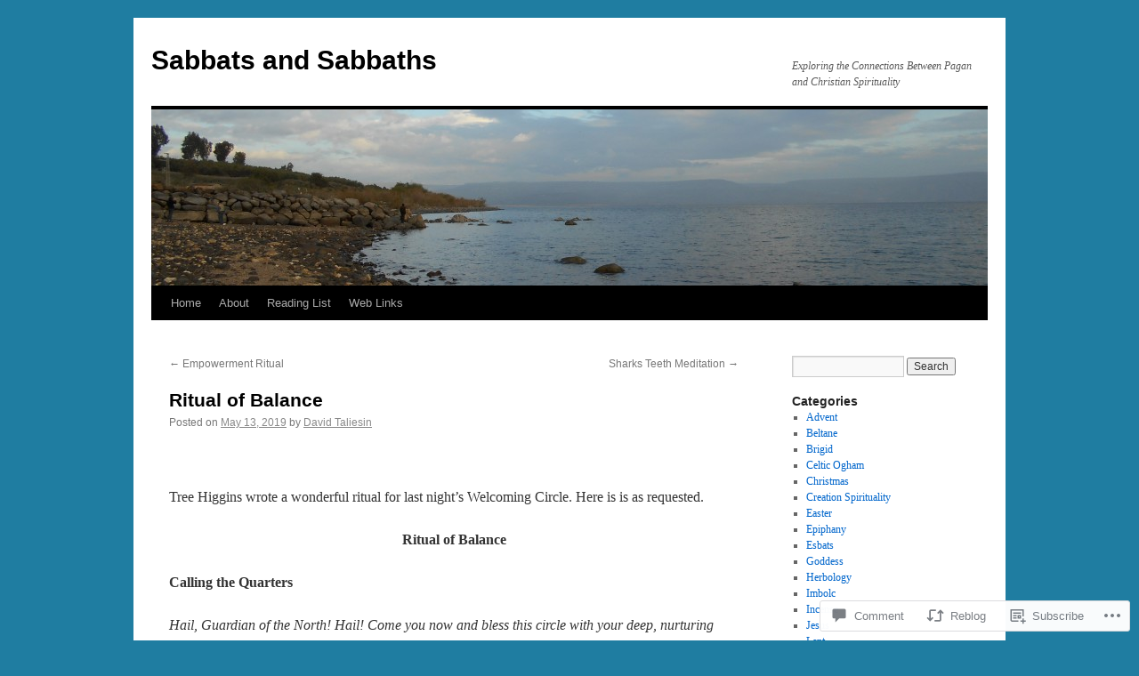

--- FILE ---
content_type: text/html; charset=UTF-8
request_url: https://sabbatsandsabbaths.com/2019/05/13/ritual-of-balance/
body_size: 23631
content:
<!DOCTYPE html>
<html lang="en">
<head>
<meta charset="UTF-8" />
<title>
Ritual of Balance | Sabbats and Sabbaths</title>
<link rel="profile" href="https://gmpg.org/xfn/11" />
<link rel="stylesheet" type="text/css" media="all" href="https://s0.wp.com/wp-content/themes/pub/twentyten/style.css?m=1659017451i&amp;ver=20190507" />
<link rel="pingback" href="https://sabbatsandsabbaths.com/xmlrpc.php">
<meta name='robots' content='max-image-preview:large' />

<!-- Async WordPress.com Remote Login -->
<script id="wpcom_remote_login_js">
var wpcom_remote_login_extra_auth = '';
function wpcom_remote_login_remove_dom_node_id( element_id ) {
	var dom_node = document.getElementById( element_id );
	if ( dom_node ) { dom_node.parentNode.removeChild( dom_node ); }
}
function wpcom_remote_login_remove_dom_node_classes( class_name ) {
	var dom_nodes = document.querySelectorAll( '.' + class_name );
	for ( var i = 0; i < dom_nodes.length; i++ ) {
		dom_nodes[ i ].parentNode.removeChild( dom_nodes[ i ] );
	}
}
function wpcom_remote_login_final_cleanup() {
	wpcom_remote_login_remove_dom_node_classes( "wpcom_remote_login_msg" );
	wpcom_remote_login_remove_dom_node_id( "wpcom_remote_login_key" );
	wpcom_remote_login_remove_dom_node_id( "wpcom_remote_login_validate" );
	wpcom_remote_login_remove_dom_node_id( "wpcom_remote_login_js" );
	wpcom_remote_login_remove_dom_node_id( "wpcom_request_access_iframe" );
	wpcom_remote_login_remove_dom_node_id( "wpcom_request_access_styles" );
}

// Watch for messages back from the remote login
window.addEventListener( "message", function( e ) {
	if ( e.origin === "https://r-login.wordpress.com" ) {
		var data = {};
		try {
			data = JSON.parse( e.data );
		} catch( e ) {
			wpcom_remote_login_final_cleanup();
			return;
		}

		if ( data.msg === 'LOGIN' ) {
			// Clean up the login check iframe
			wpcom_remote_login_remove_dom_node_id( "wpcom_remote_login_key" );

			var id_regex = new RegExp( /^[0-9]+$/ );
			var token_regex = new RegExp( /^.*|.*|.*$/ );
			if (
				token_regex.test( data.token )
				&& id_regex.test( data.wpcomid )
			) {
				// We have everything we need to ask for a login
				var script = document.createElement( "script" );
				script.setAttribute( "id", "wpcom_remote_login_validate" );
				script.src = '/remote-login.php?wpcom_remote_login=validate'
					+ '&wpcomid=' + data.wpcomid
					+ '&token=' + encodeURIComponent( data.token )
					+ '&host=' + window.location.protocol
					+ '//' + window.location.hostname
					+ '&postid=1775'
					+ '&is_singular=1';
				document.body.appendChild( script );
			}

			return;
		}

		// Safari ITP, not logged in, so redirect
		if ( data.msg === 'LOGIN-REDIRECT' ) {
			window.location = 'https://wordpress.com/log-in?redirect_to=' + window.location.href;
			return;
		}

		// Safari ITP, storage access failed, remove the request
		if ( data.msg === 'LOGIN-REMOVE' ) {
			var css_zap = 'html { -webkit-transition: margin-top 1s; transition: margin-top 1s; } /* 9001 */ html { margin-top: 0 !important; } * html body { margin-top: 0 !important; } @media screen and ( max-width: 782px ) { html { margin-top: 0 !important; } * html body { margin-top: 0 !important; } }';
			var style_zap = document.createElement( 'style' );
			style_zap.type = 'text/css';
			style_zap.appendChild( document.createTextNode( css_zap ) );
			document.body.appendChild( style_zap );

			var e = document.getElementById( 'wpcom_request_access_iframe' );
			e.parentNode.removeChild( e );

			document.cookie = 'wordpress_com_login_access=denied; path=/; max-age=31536000';

			return;
		}

		// Safari ITP
		if ( data.msg === 'REQUEST_ACCESS' ) {
			console.log( 'request access: safari' );

			// Check ITP iframe enable/disable knob
			if ( wpcom_remote_login_extra_auth !== 'safari_itp_iframe' ) {
				return;
			}

			// If we are in a "private window" there is no ITP.
			var private_window = false;
			try {
				var opendb = window.openDatabase( null, null, null, null );
			} catch( e ) {
				private_window = true;
			}

			if ( private_window ) {
				console.log( 'private window' );
				return;
			}

			var iframe = document.createElement( 'iframe' );
			iframe.id = 'wpcom_request_access_iframe';
			iframe.setAttribute( 'scrolling', 'no' );
			iframe.setAttribute( 'sandbox', 'allow-storage-access-by-user-activation allow-scripts allow-same-origin allow-top-navigation-by-user-activation' );
			iframe.src = 'https://r-login.wordpress.com/remote-login.php?wpcom_remote_login=request_access&origin=' + encodeURIComponent( data.origin ) + '&wpcomid=' + encodeURIComponent( data.wpcomid );

			var css = 'html { -webkit-transition: margin-top 1s; transition: margin-top 1s; } /* 9001 */ html { margin-top: 46px !important; } * html body { margin-top: 46px !important; } @media screen and ( max-width: 660px ) { html { margin-top: 71px !important; } * html body { margin-top: 71px !important; } #wpcom_request_access_iframe { display: block; height: 71px !important; } } #wpcom_request_access_iframe { border: 0px; height: 46px; position: fixed; top: 0; left: 0; width: 100%; min-width: 100%; z-index: 99999; background: #23282d; } ';

			var style = document.createElement( 'style' );
			style.type = 'text/css';
			style.id = 'wpcom_request_access_styles';
			style.appendChild( document.createTextNode( css ) );
			document.body.appendChild( style );

			document.body.appendChild( iframe );
		}

		if ( data.msg === 'DONE' ) {
			wpcom_remote_login_final_cleanup();
		}
	}
}, false );

// Inject the remote login iframe after the page has had a chance to load
// more critical resources
window.addEventListener( "DOMContentLoaded", function( e ) {
	var iframe = document.createElement( "iframe" );
	iframe.style.display = "none";
	iframe.setAttribute( "scrolling", "no" );
	iframe.setAttribute( "id", "wpcom_remote_login_key" );
	iframe.src = "https://r-login.wordpress.com/remote-login.php"
		+ "?wpcom_remote_login=key"
		+ "&origin=aHR0cHM6Ly9zYWJiYXRzYW5kc2FiYmF0aHMuY29t"
		+ "&wpcomid=84924135"
		+ "&time=" + Math.floor( Date.now() / 1000 );
	document.body.appendChild( iframe );
}, false );
</script>
<link rel='dns-prefetch' href='//s0.wp.com' />
<link rel='dns-prefetch' href='//widgets.wp.com' />
<link rel='dns-prefetch' href='//wordpress.com' />
<link rel="alternate" type="application/rss+xml" title="Sabbats and Sabbaths &raquo; Feed" href="https://sabbatsandsabbaths.com/feed/" />
<link rel="alternate" type="application/rss+xml" title="Sabbats and Sabbaths &raquo; Comments Feed" href="https://sabbatsandsabbaths.com/comments/feed/" />
<link rel="alternate" type="application/rss+xml" title="Sabbats and Sabbaths &raquo; Ritual of Balance Comments Feed" href="https://sabbatsandsabbaths.com/2019/05/13/ritual-of-balance/feed/" />
	<script type="text/javascript">
		/* <![CDATA[ */
		function addLoadEvent(func) {
			var oldonload = window.onload;
			if (typeof window.onload != 'function') {
				window.onload = func;
			} else {
				window.onload = function () {
					oldonload();
					func();
				}
			}
		}
		/* ]]> */
	</script>
	<link crossorigin='anonymous' rel='stylesheet' id='all-css-0-1' href='/_static/??-eJxtzEkKgDAMQNELWYNjcSGeRdog1Q7BpHh9UQRBXD74fDhImRQFo0DIinxeXGRYUWg222PgHCEkmz0y7OhnQasosXxUGuYC/o/ebfh+b135FMZKd02th77t1hMpiDR+&cssminify=yes' type='text/css' media='all' />
<style id='wp-emoji-styles-inline-css'>

	img.wp-smiley, img.emoji {
		display: inline !important;
		border: none !important;
		box-shadow: none !important;
		height: 1em !important;
		width: 1em !important;
		margin: 0 0.07em !important;
		vertical-align: -0.1em !important;
		background: none !important;
		padding: 0 !important;
	}
/*# sourceURL=wp-emoji-styles-inline-css */
</style>
<link crossorigin='anonymous' rel='stylesheet' id='all-css-2-1' href='/wp-content/plugins/gutenberg-core/v22.2.0/build/styles/block-library/style.css?m=1764855221i&cssminify=yes' type='text/css' media='all' />
<style id='wp-block-library-inline-css'>
.has-text-align-justify {
	text-align:justify;
}
.has-text-align-justify{text-align:justify;}

/*# sourceURL=wp-block-library-inline-css */
</style><style id='global-styles-inline-css'>
:root{--wp--preset--aspect-ratio--square: 1;--wp--preset--aspect-ratio--4-3: 4/3;--wp--preset--aspect-ratio--3-4: 3/4;--wp--preset--aspect-ratio--3-2: 3/2;--wp--preset--aspect-ratio--2-3: 2/3;--wp--preset--aspect-ratio--16-9: 16/9;--wp--preset--aspect-ratio--9-16: 9/16;--wp--preset--color--black: #000;--wp--preset--color--cyan-bluish-gray: #abb8c3;--wp--preset--color--white: #fff;--wp--preset--color--pale-pink: #f78da7;--wp--preset--color--vivid-red: #cf2e2e;--wp--preset--color--luminous-vivid-orange: #ff6900;--wp--preset--color--luminous-vivid-amber: #fcb900;--wp--preset--color--light-green-cyan: #7bdcb5;--wp--preset--color--vivid-green-cyan: #00d084;--wp--preset--color--pale-cyan-blue: #8ed1fc;--wp--preset--color--vivid-cyan-blue: #0693e3;--wp--preset--color--vivid-purple: #9b51e0;--wp--preset--color--blue: #0066cc;--wp--preset--color--medium-gray: #666;--wp--preset--color--light-gray: #f1f1f1;--wp--preset--gradient--vivid-cyan-blue-to-vivid-purple: linear-gradient(135deg,rgb(6,147,227) 0%,rgb(155,81,224) 100%);--wp--preset--gradient--light-green-cyan-to-vivid-green-cyan: linear-gradient(135deg,rgb(122,220,180) 0%,rgb(0,208,130) 100%);--wp--preset--gradient--luminous-vivid-amber-to-luminous-vivid-orange: linear-gradient(135deg,rgb(252,185,0) 0%,rgb(255,105,0) 100%);--wp--preset--gradient--luminous-vivid-orange-to-vivid-red: linear-gradient(135deg,rgb(255,105,0) 0%,rgb(207,46,46) 100%);--wp--preset--gradient--very-light-gray-to-cyan-bluish-gray: linear-gradient(135deg,rgb(238,238,238) 0%,rgb(169,184,195) 100%);--wp--preset--gradient--cool-to-warm-spectrum: linear-gradient(135deg,rgb(74,234,220) 0%,rgb(151,120,209) 20%,rgb(207,42,186) 40%,rgb(238,44,130) 60%,rgb(251,105,98) 80%,rgb(254,248,76) 100%);--wp--preset--gradient--blush-light-purple: linear-gradient(135deg,rgb(255,206,236) 0%,rgb(152,150,240) 100%);--wp--preset--gradient--blush-bordeaux: linear-gradient(135deg,rgb(254,205,165) 0%,rgb(254,45,45) 50%,rgb(107,0,62) 100%);--wp--preset--gradient--luminous-dusk: linear-gradient(135deg,rgb(255,203,112) 0%,rgb(199,81,192) 50%,rgb(65,88,208) 100%);--wp--preset--gradient--pale-ocean: linear-gradient(135deg,rgb(255,245,203) 0%,rgb(182,227,212) 50%,rgb(51,167,181) 100%);--wp--preset--gradient--electric-grass: linear-gradient(135deg,rgb(202,248,128) 0%,rgb(113,206,126) 100%);--wp--preset--gradient--midnight: linear-gradient(135deg,rgb(2,3,129) 0%,rgb(40,116,252) 100%);--wp--preset--font-size--small: 13px;--wp--preset--font-size--medium: 20px;--wp--preset--font-size--large: 36px;--wp--preset--font-size--x-large: 42px;--wp--preset--font-family--albert-sans: 'Albert Sans', sans-serif;--wp--preset--font-family--alegreya: Alegreya, serif;--wp--preset--font-family--arvo: Arvo, serif;--wp--preset--font-family--bodoni-moda: 'Bodoni Moda', serif;--wp--preset--font-family--bricolage-grotesque: 'Bricolage Grotesque', sans-serif;--wp--preset--font-family--cabin: Cabin, sans-serif;--wp--preset--font-family--chivo: Chivo, sans-serif;--wp--preset--font-family--commissioner: Commissioner, sans-serif;--wp--preset--font-family--cormorant: Cormorant, serif;--wp--preset--font-family--courier-prime: 'Courier Prime', monospace;--wp--preset--font-family--crimson-pro: 'Crimson Pro', serif;--wp--preset--font-family--dm-mono: 'DM Mono', monospace;--wp--preset--font-family--dm-sans: 'DM Sans', sans-serif;--wp--preset--font-family--dm-serif-display: 'DM Serif Display', serif;--wp--preset--font-family--domine: Domine, serif;--wp--preset--font-family--eb-garamond: 'EB Garamond', serif;--wp--preset--font-family--epilogue: Epilogue, sans-serif;--wp--preset--font-family--fahkwang: Fahkwang, sans-serif;--wp--preset--font-family--figtree: Figtree, sans-serif;--wp--preset--font-family--fira-sans: 'Fira Sans', sans-serif;--wp--preset--font-family--fjalla-one: 'Fjalla One', sans-serif;--wp--preset--font-family--fraunces: Fraunces, serif;--wp--preset--font-family--gabarito: Gabarito, system-ui;--wp--preset--font-family--ibm-plex-mono: 'IBM Plex Mono', monospace;--wp--preset--font-family--ibm-plex-sans: 'IBM Plex Sans', sans-serif;--wp--preset--font-family--ibarra-real-nova: 'Ibarra Real Nova', serif;--wp--preset--font-family--instrument-serif: 'Instrument Serif', serif;--wp--preset--font-family--inter: Inter, sans-serif;--wp--preset--font-family--josefin-sans: 'Josefin Sans', sans-serif;--wp--preset--font-family--jost: Jost, sans-serif;--wp--preset--font-family--libre-baskerville: 'Libre Baskerville', serif;--wp--preset--font-family--libre-franklin: 'Libre Franklin', sans-serif;--wp--preset--font-family--literata: Literata, serif;--wp--preset--font-family--lora: Lora, serif;--wp--preset--font-family--merriweather: Merriweather, serif;--wp--preset--font-family--montserrat: Montserrat, sans-serif;--wp--preset--font-family--newsreader: Newsreader, serif;--wp--preset--font-family--noto-sans-mono: 'Noto Sans Mono', sans-serif;--wp--preset--font-family--nunito: Nunito, sans-serif;--wp--preset--font-family--open-sans: 'Open Sans', sans-serif;--wp--preset--font-family--overpass: Overpass, sans-serif;--wp--preset--font-family--pt-serif: 'PT Serif', serif;--wp--preset--font-family--petrona: Petrona, serif;--wp--preset--font-family--piazzolla: Piazzolla, serif;--wp--preset--font-family--playfair-display: 'Playfair Display', serif;--wp--preset--font-family--plus-jakarta-sans: 'Plus Jakarta Sans', sans-serif;--wp--preset--font-family--poppins: Poppins, sans-serif;--wp--preset--font-family--raleway: Raleway, sans-serif;--wp--preset--font-family--roboto: Roboto, sans-serif;--wp--preset--font-family--roboto-slab: 'Roboto Slab', serif;--wp--preset--font-family--rubik: Rubik, sans-serif;--wp--preset--font-family--rufina: Rufina, serif;--wp--preset--font-family--sora: Sora, sans-serif;--wp--preset--font-family--source-sans-3: 'Source Sans 3', sans-serif;--wp--preset--font-family--source-serif-4: 'Source Serif 4', serif;--wp--preset--font-family--space-mono: 'Space Mono', monospace;--wp--preset--font-family--syne: Syne, sans-serif;--wp--preset--font-family--texturina: Texturina, serif;--wp--preset--font-family--urbanist: Urbanist, sans-serif;--wp--preset--font-family--work-sans: 'Work Sans', sans-serif;--wp--preset--spacing--20: 0.44rem;--wp--preset--spacing--30: 0.67rem;--wp--preset--spacing--40: 1rem;--wp--preset--spacing--50: 1.5rem;--wp--preset--spacing--60: 2.25rem;--wp--preset--spacing--70: 3.38rem;--wp--preset--spacing--80: 5.06rem;--wp--preset--shadow--natural: 6px 6px 9px rgba(0, 0, 0, 0.2);--wp--preset--shadow--deep: 12px 12px 50px rgba(0, 0, 0, 0.4);--wp--preset--shadow--sharp: 6px 6px 0px rgba(0, 0, 0, 0.2);--wp--preset--shadow--outlined: 6px 6px 0px -3px rgb(255, 255, 255), 6px 6px rgb(0, 0, 0);--wp--preset--shadow--crisp: 6px 6px 0px rgb(0, 0, 0);}:where(.is-layout-flex){gap: 0.5em;}:where(.is-layout-grid){gap: 0.5em;}body .is-layout-flex{display: flex;}.is-layout-flex{flex-wrap: wrap;align-items: center;}.is-layout-flex > :is(*, div){margin: 0;}body .is-layout-grid{display: grid;}.is-layout-grid > :is(*, div){margin: 0;}:where(.wp-block-columns.is-layout-flex){gap: 2em;}:where(.wp-block-columns.is-layout-grid){gap: 2em;}:where(.wp-block-post-template.is-layout-flex){gap: 1.25em;}:where(.wp-block-post-template.is-layout-grid){gap: 1.25em;}.has-black-color{color: var(--wp--preset--color--black) !important;}.has-cyan-bluish-gray-color{color: var(--wp--preset--color--cyan-bluish-gray) !important;}.has-white-color{color: var(--wp--preset--color--white) !important;}.has-pale-pink-color{color: var(--wp--preset--color--pale-pink) !important;}.has-vivid-red-color{color: var(--wp--preset--color--vivid-red) !important;}.has-luminous-vivid-orange-color{color: var(--wp--preset--color--luminous-vivid-orange) !important;}.has-luminous-vivid-amber-color{color: var(--wp--preset--color--luminous-vivid-amber) !important;}.has-light-green-cyan-color{color: var(--wp--preset--color--light-green-cyan) !important;}.has-vivid-green-cyan-color{color: var(--wp--preset--color--vivid-green-cyan) !important;}.has-pale-cyan-blue-color{color: var(--wp--preset--color--pale-cyan-blue) !important;}.has-vivid-cyan-blue-color{color: var(--wp--preset--color--vivid-cyan-blue) !important;}.has-vivid-purple-color{color: var(--wp--preset--color--vivid-purple) !important;}.has-black-background-color{background-color: var(--wp--preset--color--black) !important;}.has-cyan-bluish-gray-background-color{background-color: var(--wp--preset--color--cyan-bluish-gray) !important;}.has-white-background-color{background-color: var(--wp--preset--color--white) !important;}.has-pale-pink-background-color{background-color: var(--wp--preset--color--pale-pink) !important;}.has-vivid-red-background-color{background-color: var(--wp--preset--color--vivid-red) !important;}.has-luminous-vivid-orange-background-color{background-color: var(--wp--preset--color--luminous-vivid-orange) !important;}.has-luminous-vivid-amber-background-color{background-color: var(--wp--preset--color--luminous-vivid-amber) !important;}.has-light-green-cyan-background-color{background-color: var(--wp--preset--color--light-green-cyan) !important;}.has-vivid-green-cyan-background-color{background-color: var(--wp--preset--color--vivid-green-cyan) !important;}.has-pale-cyan-blue-background-color{background-color: var(--wp--preset--color--pale-cyan-blue) !important;}.has-vivid-cyan-blue-background-color{background-color: var(--wp--preset--color--vivid-cyan-blue) !important;}.has-vivid-purple-background-color{background-color: var(--wp--preset--color--vivid-purple) !important;}.has-black-border-color{border-color: var(--wp--preset--color--black) !important;}.has-cyan-bluish-gray-border-color{border-color: var(--wp--preset--color--cyan-bluish-gray) !important;}.has-white-border-color{border-color: var(--wp--preset--color--white) !important;}.has-pale-pink-border-color{border-color: var(--wp--preset--color--pale-pink) !important;}.has-vivid-red-border-color{border-color: var(--wp--preset--color--vivid-red) !important;}.has-luminous-vivid-orange-border-color{border-color: var(--wp--preset--color--luminous-vivid-orange) !important;}.has-luminous-vivid-amber-border-color{border-color: var(--wp--preset--color--luminous-vivid-amber) !important;}.has-light-green-cyan-border-color{border-color: var(--wp--preset--color--light-green-cyan) !important;}.has-vivid-green-cyan-border-color{border-color: var(--wp--preset--color--vivid-green-cyan) !important;}.has-pale-cyan-blue-border-color{border-color: var(--wp--preset--color--pale-cyan-blue) !important;}.has-vivid-cyan-blue-border-color{border-color: var(--wp--preset--color--vivid-cyan-blue) !important;}.has-vivid-purple-border-color{border-color: var(--wp--preset--color--vivid-purple) !important;}.has-vivid-cyan-blue-to-vivid-purple-gradient-background{background: var(--wp--preset--gradient--vivid-cyan-blue-to-vivid-purple) !important;}.has-light-green-cyan-to-vivid-green-cyan-gradient-background{background: var(--wp--preset--gradient--light-green-cyan-to-vivid-green-cyan) !important;}.has-luminous-vivid-amber-to-luminous-vivid-orange-gradient-background{background: var(--wp--preset--gradient--luminous-vivid-amber-to-luminous-vivid-orange) !important;}.has-luminous-vivid-orange-to-vivid-red-gradient-background{background: var(--wp--preset--gradient--luminous-vivid-orange-to-vivid-red) !important;}.has-very-light-gray-to-cyan-bluish-gray-gradient-background{background: var(--wp--preset--gradient--very-light-gray-to-cyan-bluish-gray) !important;}.has-cool-to-warm-spectrum-gradient-background{background: var(--wp--preset--gradient--cool-to-warm-spectrum) !important;}.has-blush-light-purple-gradient-background{background: var(--wp--preset--gradient--blush-light-purple) !important;}.has-blush-bordeaux-gradient-background{background: var(--wp--preset--gradient--blush-bordeaux) !important;}.has-luminous-dusk-gradient-background{background: var(--wp--preset--gradient--luminous-dusk) !important;}.has-pale-ocean-gradient-background{background: var(--wp--preset--gradient--pale-ocean) !important;}.has-electric-grass-gradient-background{background: var(--wp--preset--gradient--electric-grass) !important;}.has-midnight-gradient-background{background: var(--wp--preset--gradient--midnight) !important;}.has-small-font-size{font-size: var(--wp--preset--font-size--small) !important;}.has-medium-font-size{font-size: var(--wp--preset--font-size--medium) !important;}.has-large-font-size{font-size: var(--wp--preset--font-size--large) !important;}.has-x-large-font-size{font-size: var(--wp--preset--font-size--x-large) !important;}.has-albert-sans-font-family{font-family: var(--wp--preset--font-family--albert-sans) !important;}.has-alegreya-font-family{font-family: var(--wp--preset--font-family--alegreya) !important;}.has-arvo-font-family{font-family: var(--wp--preset--font-family--arvo) !important;}.has-bodoni-moda-font-family{font-family: var(--wp--preset--font-family--bodoni-moda) !important;}.has-bricolage-grotesque-font-family{font-family: var(--wp--preset--font-family--bricolage-grotesque) !important;}.has-cabin-font-family{font-family: var(--wp--preset--font-family--cabin) !important;}.has-chivo-font-family{font-family: var(--wp--preset--font-family--chivo) !important;}.has-commissioner-font-family{font-family: var(--wp--preset--font-family--commissioner) !important;}.has-cormorant-font-family{font-family: var(--wp--preset--font-family--cormorant) !important;}.has-courier-prime-font-family{font-family: var(--wp--preset--font-family--courier-prime) !important;}.has-crimson-pro-font-family{font-family: var(--wp--preset--font-family--crimson-pro) !important;}.has-dm-mono-font-family{font-family: var(--wp--preset--font-family--dm-mono) !important;}.has-dm-sans-font-family{font-family: var(--wp--preset--font-family--dm-sans) !important;}.has-dm-serif-display-font-family{font-family: var(--wp--preset--font-family--dm-serif-display) !important;}.has-domine-font-family{font-family: var(--wp--preset--font-family--domine) !important;}.has-eb-garamond-font-family{font-family: var(--wp--preset--font-family--eb-garamond) !important;}.has-epilogue-font-family{font-family: var(--wp--preset--font-family--epilogue) !important;}.has-fahkwang-font-family{font-family: var(--wp--preset--font-family--fahkwang) !important;}.has-figtree-font-family{font-family: var(--wp--preset--font-family--figtree) !important;}.has-fira-sans-font-family{font-family: var(--wp--preset--font-family--fira-sans) !important;}.has-fjalla-one-font-family{font-family: var(--wp--preset--font-family--fjalla-one) !important;}.has-fraunces-font-family{font-family: var(--wp--preset--font-family--fraunces) !important;}.has-gabarito-font-family{font-family: var(--wp--preset--font-family--gabarito) !important;}.has-ibm-plex-mono-font-family{font-family: var(--wp--preset--font-family--ibm-plex-mono) !important;}.has-ibm-plex-sans-font-family{font-family: var(--wp--preset--font-family--ibm-plex-sans) !important;}.has-ibarra-real-nova-font-family{font-family: var(--wp--preset--font-family--ibarra-real-nova) !important;}.has-instrument-serif-font-family{font-family: var(--wp--preset--font-family--instrument-serif) !important;}.has-inter-font-family{font-family: var(--wp--preset--font-family--inter) !important;}.has-josefin-sans-font-family{font-family: var(--wp--preset--font-family--josefin-sans) !important;}.has-jost-font-family{font-family: var(--wp--preset--font-family--jost) !important;}.has-libre-baskerville-font-family{font-family: var(--wp--preset--font-family--libre-baskerville) !important;}.has-libre-franklin-font-family{font-family: var(--wp--preset--font-family--libre-franklin) !important;}.has-literata-font-family{font-family: var(--wp--preset--font-family--literata) !important;}.has-lora-font-family{font-family: var(--wp--preset--font-family--lora) !important;}.has-merriweather-font-family{font-family: var(--wp--preset--font-family--merriweather) !important;}.has-montserrat-font-family{font-family: var(--wp--preset--font-family--montserrat) !important;}.has-newsreader-font-family{font-family: var(--wp--preset--font-family--newsreader) !important;}.has-noto-sans-mono-font-family{font-family: var(--wp--preset--font-family--noto-sans-mono) !important;}.has-nunito-font-family{font-family: var(--wp--preset--font-family--nunito) !important;}.has-open-sans-font-family{font-family: var(--wp--preset--font-family--open-sans) !important;}.has-overpass-font-family{font-family: var(--wp--preset--font-family--overpass) !important;}.has-pt-serif-font-family{font-family: var(--wp--preset--font-family--pt-serif) !important;}.has-petrona-font-family{font-family: var(--wp--preset--font-family--petrona) !important;}.has-piazzolla-font-family{font-family: var(--wp--preset--font-family--piazzolla) !important;}.has-playfair-display-font-family{font-family: var(--wp--preset--font-family--playfair-display) !important;}.has-plus-jakarta-sans-font-family{font-family: var(--wp--preset--font-family--plus-jakarta-sans) !important;}.has-poppins-font-family{font-family: var(--wp--preset--font-family--poppins) !important;}.has-raleway-font-family{font-family: var(--wp--preset--font-family--raleway) !important;}.has-roboto-font-family{font-family: var(--wp--preset--font-family--roboto) !important;}.has-roboto-slab-font-family{font-family: var(--wp--preset--font-family--roboto-slab) !important;}.has-rubik-font-family{font-family: var(--wp--preset--font-family--rubik) !important;}.has-rufina-font-family{font-family: var(--wp--preset--font-family--rufina) !important;}.has-sora-font-family{font-family: var(--wp--preset--font-family--sora) !important;}.has-source-sans-3-font-family{font-family: var(--wp--preset--font-family--source-sans-3) !important;}.has-source-serif-4-font-family{font-family: var(--wp--preset--font-family--source-serif-4) !important;}.has-space-mono-font-family{font-family: var(--wp--preset--font-family--space-mono) !important;}.has-syne-font-family{font-family: var(--wp--preset--font-family--syne) !important;}.has-texturina-font-family{font-family: var(--wp--preset--font-family--texturina) !important;}.has-urbanist-font-family{font-family: var(--wp--preset--font-family--urbanist) !important;}.has-work-sans-font-family{font-family: var(--wp--preset--font-family--work-sans) !important;}
/*# sourceURL=global-styles-inline-css */
</style>

<style id='classic-theme-styles-inline-css'>
/*! This file is auto-generated */
.wp-block-button__link{color:#fff;background-color:#32373c;border-radius:9999px;box-shadow:none;text-decoration:none;padding:calc(.667em + 2px) calc(1.333em + 2px);font-size:1.125em}.wp-block-file__button{background:#32373c;color:#fff;text-decoration:none}
/*# sourceURL=/wp-includes/css/classic-themes.min.css */
</style>
<link crossorigin='anonymous' rel='stylesheet' id='all-css-4-1' href='/_static/??-eJx9jksOwjAMRC9EcCsEFQvEUVA+FqTUSRQ77fVxVbEBxMaSZ+bZA0sxPifBJEDNlKndY2LwuaLqVKyAJghDtDghaWzvmXfwG1uKMsa5UpHZ6KTYyMhDQf7HjSjF+qdRaTuxGcAtvb3bjCnkCrZJJisS/RcFXD24FqcAM1ann1VcK/Pnvna50qUfTl3XH8+HYXwBNR1jhQ==&cssminify=yes' type='text/css' media='all' />
<link rel='stylesheet' id='verbum-gutenberg-css-css' href='https://widgets.wp.com/verbum-block-editor/block-editor.css?ver=1738686361' media='all' />
<link crossorigin='anonymous' rel='stylesheet' id='all-css-6-1' href='/_static/??-eJyNjuEKwjAMhF/IGgdO3A/xWbYSa1zblDWl7O2NCjoVxH+5L7nLQU3GchSMAqGY5IujmMFyCIqMpxFV5Q+yVrICgshC6s7P4bFYZMoZgyakMoBUBbNSGDzb8c/bLLNHU5P+/zIsCk+ooU5Hd2/7kr9MDtlolV6I45swJ9/TdLMew6HZNZtt27X77nIFFpJxPw==&cssminify=yes' type='text/css' media='all' />
<style id='jetpack-global-styles-frontend-style-inline-css'>
:root { --font-headings: unset; --font-base: unset; --font-headings-default: -apple-system,BlinkMacSystemFont,"Segoe UI",Roboto,Oxygen-Sans,Ubuntu,Cantarell,"Helvetica Neue",sans-serif; --font-base-default: -apple-system,BlinkMacSystemFont,"Segoe UI",Roboto,Oxygen-Sans,Ubuntu,Cantarell,"Helvetica Neue",sans-serif;}
/*# sourceURL=jetpack-global-styles-frontend-style-inline-css */
</style>
<link crossorigin='anonymous' rel='stylesheet' id='all-css-8-1' href='/_static/??-eJyNjcsKAjEMRX/IGtQZBxfip0hMS9sxTYppGfx7H7gRN+7ugcs5sFRHKi1Ig9Jd5R6zGMyhVaTrh8G6QFHfORhYwlvw6P39PbPENZmt4G/ROQuBKWVkxxrVvuBH1lIoz2waILJekF+HUzlupnG3nQ77YZwfuRJIaQ==&cssminify=yes' type='text/css' media='all' />
<script type="text/javascript" id="jetpack_related-posts-js-extra">
/* <![CDATA[ */
var related_posts_js_options = {"post_heading":"h4"};
//# sourceURL=jetpack_related-posts-js-extra
/* ]]> */
</script>
<script type="text/javascript" id="wpcom-actionbar-placeholder-js-extra">
/* <![CDATA[ */
var actionbardata = {"siteID":"84924135","postID":"1775","siteURL":"https://sabbatsandsabbaths.com","xhrURL":"https://sabbatsandsabbaths.com/wp-admin/admin-ajax.php","nonce":"538b1bcb63","isLoggedIn":"","statusMessage":"","subsEmailDefault":"instantly","proxyScriptUrl":"https://s0.wp.com/wp-content/js/wpcom-proxy-request.js?m=1513050504i&amp;ver=20211021","shortlink":"https://wp.me/p5KkE7-sD","i18n":{"followedText":"New posts from this site will now appear in your \u003Ca href=\"https://wordpress.com/reader\"\u003EReader\u003C/a\u003E","foldBar":"Collapse this bar","unfoldBar":"Expand this bar","shortLinkCopied":"Shortlink copied to clipboard."}};
//# sourceURL=wpcom-actionbar-placeholder-js-extra
/* ]]> */
</script>
<script type="text/javascript" id="jetpack-mu-wpcom-settings-js-before">
/* <![CDATA[ */
var JETPACK_MU_WPCOM_SETTINGS = {"assetsUrl":"https://s0.wp.com/wp-content/mu-plugins/jetpack-mu-wpcom-plugin/sun/jetpack_vendor/automattic/jetpack-mu-wpcom/src/build/"};
//# sourceURL=jetpack-mu-wpcom-settings-js-before
/* ]]> */
</script>
<script crossorigin='anonymous' type='text/javascript'  src='/_static/??/wp-content/mu-plugins/jetpack-plugin/sun/_inc/build/related-posts/related-posts.min.js,/wp-content/js/rlt-proxy.js?m=1755011788j'></script>
<script type="text/javascript" id="rlt-proxy-js-after">
/* <![CDATA[ */
	rltInitialize( {"token":null,"iframeOrigins":["https:\/\/widgets.wp.com"]} );
//# sourceURL=rlt-proxy-js-after
/* ]]> */
</script>
<link rel="EditURI" type="application/rsd+xml" title="RSD" href="https://sabbatsandsabbaths.wordpress.com/xmlrpc.php?rsd" />
<meta name="generator" content="WordPress.com" />
<link rel="canonical" href="https://sabbatsandsabbaths.com/2019/05/13/ritual-of-balance/" />
<link rel='shortlink' href='https://wp.me/p5KkE7-sD' />
<link rel="alternate" type="application/json+oembed" href="https://public-api.wordpress.com/oembed/?format=json&amp;url=https%3A%2F%2Fsabbatsandsabbaths.com%2F2019%2F05%2F13%2Fritual-of-balance%2F&amp;for=wpcom-auto-discovery" /><link rel="alternate" type="application/xml+oembed" href="https://public-api.wordpress.com/oembed/?format=xml&amp;url=https%3A%2F%2Fsabbatsandsabbaths.com%2F2019%2F05%2F13%2Fritual-of-balance%2F&amp;for=wpcom-auto-discovery" />
<!-- Jetpack Open Graph Tags -->
<meta property="og:type" content="article" />
<meta property="og:title" content="Ritual of Balance" />
<meta property="og:url" content="https://sabbatsandsabbaths.com/2019/05/13/ritual-of-balance/" />
<meta property="og:description" content="&nbsp; Tree Higgins wrote a wonderful ritual for last night&#8217;s Welcoming Circle. Here is is as requested. Ritual of Balance Calling the Quarters Hail, Guardian of the North! Hail! Come you now…" />
<meta property="article:published_time" content="2019-05-13T15:05:17+00:00" />
<meta property="article:modified_time" content="2019-05-13T15:05:17+00:00" />
<meta property="og:site_name" content="Sabbats and Sabbaths" />
<meta property="og:image" content="https://s0.wp.com/i/blank.jpg?m=1383295312i" />
<meta property="og:image:width" content="200" />
<meta property="og:image:height" content="200" />
<meta property="og:image:alt" content="" />
<meta property="og:locale" content="en_US" />
<meta property="article:publisher" content="https://www.facebook.com/WordPresscom" />
<meta name="twitter:text:title" content="Ritual of Balance" />
<meta name="twitter:card" content="summary" />

<!-- End Jetpack Open Graph Tags -->
<link rel="shortcut icon" type="image/x-icon" href="https://s0.wp.com/i/favicon.ico?m=1713425267i" sizes="16x16 24x24 32x32 48x48" />
<link rel="icon" type="image/x-icon" href="https://s0.wp.com/i/favicon.ico?m=1713425267i" sizes="16x16 24x24 32x32 48x48" />
<link rel="apple-touch-icon" href="https://s0.wp.com/i/webclip.png?m=1713868326i" />
<link rel='openid.server' href='https://sabbatsandsabbaths.com/?openidserver=1' />
<link rel='openid.delegate' href='https://sabbatsandsabbaths.com/' />
<link rel="search" type="application/opensearchdescription+xml" href="https://sabbatsandsabbaths.com/osd.xml" title="Sabbats and Sabbaths" />
<link rel="search" type="application/opensearchdescription+xml" href="https://s1.wp.com/opensearch.xml" title="WordPress.com" />
<meta name="theme-color" content="#1f7da1" />
		<style type="text/css">
			.recentcomments a {
				display: inline !important;
				padding: 0 !important;
				margin: 0 !important;
			}

			table.recentcommentsavatartop img.avatar, table.recentcommentsavatarend img.avatar {
				border: 0px;
				margin: 0;
			}

			table.recentcommentsavatartop a, table.recentcommentsavatarend a {
				border: 0px !important;
				background-color: transparent !important;
			}

			td.recentcommentsavatarend, td.recentcommentsavatartop {
				padding: 0px 0px 1px 0px;
				margin: 0px;
			}

			td.recentcommentstextend {
				border: none !important;
				padding: 0px 0px 2px 10px;
			}

			.rtl td.recentcommentstextend {
				padding: 0px 10px 2px 0px;
			}

			td.recentcommentstexttop {
				border: none;
				padding: 0px 0px 0px 10px;
			}

			.rtl td.recentcommentstexttop {
				padding: 0px 10px 0px 0px;
			}
		</style>
		<meta name="description" content="&nbsp; Tree Higgins wrote a wonderful ritual for last night&#039;s Welcoming Circle. Here is is as requested. Ritual of Balance Calling the Quarters Hail, Guardian of the North! Hail! Come you now and bless this circle with your deep, nurturing ways, you from whom we spring, whom we dance, walk and love upon and return&hellip;" />
<style type="text/css" id="custom-background-css">
body.custom-background { background-color: #1f7da1; }
</style>
	<style type="text/css" id="custom-colors-css">#access ul li.current_page_item > a, #access ul li.current_page_parent > a, #access ul li.current-menu-ancestor > a, #access ul li.current-menu-item > a, #access ul li.current-menu-parent > a { color: #FFFFFF;}
#access li:hover > a, #access ul ul *:hover > a { fg2: #ffffff;}
#access a { color: #AAAAAA;}
.entry-meta a:link, .entry-utility a:link { color: #888888;}
body { background-color: #1f7da1;}
#access, #access ul ul a { background-color: #000000;}
#access li:hover > a, #access ul ul *:hover > a { background-color: #333333;}
a:link, a:visited, .jetpack_widget_social_icons a:visited, .widget_wpcom_social_media_icons_widget a:visited { color: #0066CC;}
.home .sticky { background-color: #0066CC;}
.home .sticky { background-color: rgba( 0, 102, 204, 0.05 );}
.home .sticky .page-link a { background-color: #0066CC;}
.home .sticky .page-link a { background-color: rgba( 0, 102, 204, 0.2 );}
a:hover, a:focus, a:active { color: #D91B02;}
.entry-title a:active, .entry-title a:hover { color: #D91B02;}
.page-title a:active, .page-title a:hover { color: #D91B02;}
.entry-meta a:hover, .entry-utility a:hover { color: #D91B02;}
.navigation a:active, .navigation a:hover { color: #D91B02;}
.comment-meta a:active, .comment-meta a:hover { color: #D91B02;}
.reply a:hover, a.comment-edit-link:hover { color: #D91B02;}
.page-link a:active, .page-link a:hover { color: #D91B02;}
</style>
</head>

<body class="wp-singular post-template-default single single-post postid-1775 single-format-standard custom-background wp-theme-pubtwentyten customizer-styles-applied single-author jetpack-reblog-enabled custom-colors">
<div id="wrapper" class="hfeed">
	<div id="header">
		<div id="masthead">
			<div id="branding" role="banner">
								<div id="site-title">
					<span>
						<a href="https://sabbatsandsabbaths.com/" title="Sabbats and Sabbaths" rel="home">Sabbats and Sabbaths</a>
					</span>
				</div>
				<div id="site-description">Exploring the Connections Between Pagan and Christian Spirituality</div>

									<a class="home-link" href="https://sabbatsandsabbaths.com/" title="Sabbats and Sabbaths" rel="home">
						<img src="https://sabbatsandsabbaths.com/wp-content/uploads/2015/02/cropped-dscn0671.jpg" width="940" height="198" alt="" />
					</a>
								</div><!-- #branding -->

			<div id="access" role="navigation">
								<div class="skip-link screen-reader-text"><a href="#content" title="Skip to content">Skip to content</a></div>
				<div class="menu"><ul>
<li ><a href="https://sabbatsandsabbaths.com/">Home</a></li><li class="page_item page-item-1"><a href="https://sabbatsandsabbaths.com/about/">About</a></li>
<li class="page_item page-item-47"><a href="https://sabbatsandsabbaths.com/reading-list/">Reading List</a></li>
<li class="page_item page-item-510"><a href="https://sabbatsandsabbaths.com/web-links/">Web Links</a></li>
</ul></div>
			</div><!-- #access -->
		</div><!-- #masthead -->
	</div><!-- #header -->

	<div id="main">

		<div id="container">
			<div id="content" role="main">

			

				<div id="nav-above" class="navigation">
					<div class="nav-previous"><a href="https://sabbatsandsabbaths.com/2019/02/11/empowerment-ritual/" rel="prev"><span class="meta-nav">&larr;</span> Empowerment Ritual</a></div>
					<div class="nav-next"><a href="https://sabbatsandsabbaths.com/2019/06/15/sharks-teeth-meditation/" rel="next">Sharks Teeth Meditation <span class="meta-nav">&rarr;</span></a></div>
				</div><!-- #nav-above -->

				<div id="post-1775" class="post-1775 post type-post status-publish format-standard hentry category-creation-spirituality category-magic">
											<h2 class="entry-title"><a href="https://sabbatsandsabbaths.com/2019/05/13/ritual-of-balance/" rel="bookmark">Ritual of Balance</a></h2>					
					<div class="entry-meta">
						<span class="meta-prep meta-prep-author">Posted on</span> <a href="https://sabbatsandsabbaths.com/2019/05/13/ritual-of-balance/" title="11:05 am" rel="bookmark"><span class="entry-date">May 13, 2019</span></a> <span class="meta-sep">by</span> <span class="author vcard"><a class="url fn n" href="https://sabbatsandsabbaths.com/author/sabbatsandsabbaths/" title="View all posts by David Taliesin">David Taliesin</a></span>					</div><!-- .entry-meta -->

					<div class="entry-content">
						<p>&nbsp;</p>
<p>Tree Higgins wrote a wonderful ritual for last night&#8217;s Welcoming Circle. Here is is as requested.</p>
<p style="text-align:center;"><strong>Ritual of Balance</strong></p>
<p style="text-align:left;"><strong>Calling the Quarters</strong></p>
<p><em>Hail, Guardian of the North! Hail! Come you now and bless this circle with your deep, nurturing ways, you from whom we spring, whom we dance, walk and love upon and return to time after time. Protect circle as we join together here and now.</em></p>
<p><em>Hail, Guardian of the East! Hail! Come you now and bless this circle with your ever-moving ways that carries off our woes, brings both the breath of life and inspiration time after time. Protect this circle as we join together here and now.</em></p>
<p><em>Hail, Guardian of the South! Hail! Come you now and bless this circle with your clearing, passionate ways, your flames that remove our obstacles, your light that lets us see more clearly and the ashes we rise from time after time. Protect this circle as we join together here and now.</em></p>
<p><em>Hail, Guardian of the West! Hail! Come you now and bless this circle with your Water of life, your ways of constant movement regardless of obstacles, your way of clearing a way so flow may be unhindered, your way of sustaining all life. Protect this circle as we join together here and now.</em></p>
<p><em>Plant children of these elements, I bring you here tonight to teach us balance, spiritual growth and a deeper understanding of what we need to connect to the divine.</em></p>
<p><em>Horsetail, Child of Earth Elemental, from you we take the understanding that we can heal, alleviate our sorrows, give burdens over to Earth so we walk steadily onward, sure of our place and our path. You whisper to us, “We are all connected on this Earth.” (Tree places herb in water. David lights the green candle. Both say “So mote it be.”)</em></p>
<p><em>Rosemary, Child of Air Elemental, from you we take the lesson that each breath is a new beginning waiting to be embraced, each wind can raise up and carry us over even the most troubled times. We are all capable of dancing in your air and elevating our spirits. (Tree places herb in water. David lights the yellow candle. Both say “So mote it be.”)</em></p>
<p><em>Peppermint, Child of Fire Elemental, you give us the ability and lesson that there always arrives a time to renew by burning away what we do not need, dancing in the ashes until we are free to rise again, Phoenix bright and reborn. We then carry the light within us as we travel our spiritual path. (Tree places herb in water. David lights the red candle. Both say “So mote it be.”)</em></p>
<p><em>Rose Petals, Child of Water Elemental, you give us the ability to flow continuously onward as we seek our paths and purposes, leaving our obstacles on the banks we pass. You teach us it is natural to be, at times, roaring wild and still as a lake’s reflection. (Tree places herb in water. David lights the blue candle. Both say “So mote it be.”)</em></p>
<p>Now, I want you to spend the next few minutes reflecting on what you need to grow spiritually, what you need to leave behind that hinders or hurts you, and where you need to heal. Remember, this is about finding your spiritual balance in using the four elements as healing and moving forward. After reflecting, if you wish, come up to the bowl of living water and elementals. Dip your fingers in and anoint yourself on your forehead and anywhere else it feels needed.</p>
<p>(Reflection Time Given)</p>
<p>All done? May you all be blessed with balance and spirit this summer. Walk your paths with growth and continued enlightenment. We will meet again in September!</p>
<p>We will release the quarters now.</p>
<p><strong>Releasing the Quarters</strong></p>
<p><em>Hail, Guardian of the North! We release you with great gratitude. Stay if you want, go if you must. Hail! Thank you with all out hearts!</em></p>
<p><em>Hail, Guardian of the East! We release you with great gratitude. Stay if you want, go if you must. Hail! Thank you with all out hearts!</em></p>
<p><em>Hail, Guardian of the South! We release you with great gratitude. Stay if you want, go if you must. Hail! Thank you with all out hearts!</em></p>
<p><em>Hail, Guardian of the West! We release you with great gratitude. Stay if you want, go if you must. Hail! Thank you with all out hearts!</em></p>
<p>Gather around the table if you want to help blow out the elemental candles! Do it gently! (Every gathers and gently blows out candles.)</p>
<p>Copyright ©2019 by Tree Higgins.</p>
<p>&nbsp;</p>
<p>&nbsp;</p>
<p>&nbsp;</p>
<p>&nbsp;</p>
<div id="jp-post-flair" class="sharedaddy sd-like-enabled sd-sharing-enabled"><div class="sharedaddy sd-sharing-enabled"><div class="robots-nocontent sd-block sd-social sd-social-icon-text sd-sharing"><h3 class="sd-title">Share this:</h3><div class="sd-content"><ul><li class="share-twitter"><a rel="nofollow noopener noreferrer"
				data-shared="sharing-twitter-1775"
				class="share-twitter sd-button share-icon"
				href="https://sabbatsandsabbaths.com/2019/05/13/ritual-of-balance/?share=twitter"
				target="_blank"
				aria-labelledby="sharing-twitter-1775"
				>
				<span id="sharing-twitter-1775" hidden>Click to share on X (Opens in new window)</span>
				<span>X</span>
			</a></li><li class="share-print"><a rel="nofollow noopener noreferrer"
				data-shared="sharing-print-1775"
				class="share-print sd-button share-icon"
				href="https://sabbatsandsabbaths.com/2019/05/13/ritual-of-balance/#print?share=print"
				target="_blank"
				aria-labelledby="sharing-print-1775"
				>
				<span id="sharing-print-1775" hidden>Click to print (Opens in new window)</span>
				<span>Print</span>
			</a></li><li class="share-facebook"><a rel="nofollow noopener noreferrer"
				data-shared="sharing-facebook-1775"
				class="share-facebook sd-button share-icon"
				href="https://sabbatsandsabbaths.com/2019/05/13/ritual-of-balance/?share=facebook"
				target="_blank"
				aria-labelledby="sharing-facebook-1775"
				>
				<span id="sharing-facebook-1775" hidden>Click to share on Facebook (Opens in new window)</span>
				<span>Facebook</span>
			</a></li><li class="share-email"><a rel="nofollow noopener noreferrer"
				data-shared="sharing-email-1775"
				class="share-email sd-button share-icon"
				href="mailto:?subject=%5BShared%20Post%5D%20Ritual%20of%20Balance&#038;body=https%3A%2F%2Fsabbatsandsabbaths.com%2F2019%2F05%2F13%2Fritual-of-balance%2F&#038;share=email"
				target="_blank"
				aria-labelledby="sharing-email-1775"
				data-email-share-error-title="Do you have email set up?" data-email-share-error-text="If you&#039;re having problems sharing via email, you might not have email set up for your browser. You may need to create a new email yourself." data-email-share-nonce="ec2b08b4e6" data-email-share-track-url="https://sabbatsandsabbaths.com/2019/05/13/ritual-of-balance/?share=email">
				<span id="sharing-email-1775" hidden>Click to email a link to a friend (Opens in new window)</span>
				<span>Email</span>
			</a></li><li class="share-end"></li></ul></div></div></div><div class='sharedaddy sd-block sd-like jetpack-likes-widget-wrapper jetpack-likes-widget-unloaded' id='like-post-wrapper-84924135-1775-6960d51f1deee' data-src='//widgets.wp.com/likes/index.html?ver=20260109#blog_id=84924135&amp;post_id=1775&amp;origin=sabbatsandsabbaths.wordpress.com&amp;obj_id=84924135-1775-6960d51f1deee&amp;domain=sabbatsandsabbaths.com' data-name='like-post-frame-84924135-1775-6960d51f1deee' data-title='Like or Reblog'><div class='likes-widget-placeholder post-likes-widget-placeholder' style='height: 55px;'><span class='button'><span>Like</span></span> <span class='loading'>Loading...</span></div><span class='sd-text-color'></span><a class='sd-link-color'></a></div>
<div id='jp-relatedposts' class='jp-relatedposts' >
	<h3 class="jp-relatedposts-headline"><em>Related</em></h3>
</div></div>											</div><!-- .entry-content -->

							<div id="entry-author-info">
						<div id="author-avatar">
							<img referrerpolicy="no-referrer" alt='Unknown&#039;s avatar' src='https://0.gravatar.com/avatar/952c1ddc853be2bfd2eee4241a96616d126385e81f8b1a0528ce2822579ad823?s=60&#038;d=identicon&#038;r=G' srcset='https://0.gravatar.com/avatar/952c1ddc853be2bfd2eee4241a96616d126385e81f8b1a0528ce2822579ad823?s=60&#038;d=identicon&#038;r=G 1x, https://0.gravatar.com/avatar/952c1ddc853be2bfd2eee4241a96616d126385e81f8b1a0528ce2822579ad823?s=90&#038;d=identicon&#038;r=G 1.5x, https://0.gravatar.com/avatar/952c1ddc853be2bfd2eee4241a96616d126385e81f8b1a0528ce2822579ad823?s=120&#038;d=identicon&#038;r=G 2x, https://0.gravatar.com/avatar/952c1ddc853be2bfd2eee4241a96616d126385e81f8b1a0528ce2822579ad823?s=180&#038;d=identicon&#038;r=G 3x, https://0.gravatar.com/avatar/952c1ddc853be2bfd2eee4241a96616d126385e81f8b1a0528ce2822579ad823?s=240&#038;d=identicon&#038;r=G 4x' class='avatar avatar-60' height='60' width='60' loading='lazy' decoding='async' />						</div><!-- #author-avatar -->
						<div id="author-description">
							<h2>
							About David Taliesin							</h2>
							My name is David Taliesin.  I'm an writer, teacher and retreat leader who explores the connections between Christian and Pagan Spirituality. E-mail me with any personal comments you'd like to share and I will do my best to answer them.  You can also contact me through my Facebook page www.facebook.com/davidtaliesinauthor							<div id="author-link">
								<a href="https://sabbatsandsabbaths.com/author/sabbatsandsabbaths/" rel="author">
									View all posts by David Taliesin <span class="meta-nav">&rarr;</span>								</a>
							</div><!-- #author-link	-->
						</div><!-- #author-description -->
					</div><!-- #entry-author-info -->

						<div class="entry-utility">
							This entry was posted in <a href="https://sabbatsandsabbaths.com/category/creation-spirituality/" rel="category tag">Creation Spirituality</a>, <a href="https://sabbatsandsabbaths.com/category/magic/" rel="category tag">Magic</a>. Bookmark the <a href="https://sabbatsandsabbaths.com/2019/05/13/ritual-of-balance/" title="Permalink to Ritual of Balance" rel="bookmark">permalink</a>.													</div><!-- .entry-utility -->
					</div><!-- #post-1775 -->

				<div id="nav-below" class="navigation">
					<div class="nav-previous"><a href="https://sabbatsandsabbaths.com/2019/02/11/empowerment-ritual/" rel="prev"><span class="meta-nav">&larr;</span> Empowerment Ritual</a></div>
					<div class="nav-next"><a href="https://sabbatsandsabbaths.com/2019/06/15/sharks-teeth-meditation/" rel="next">Sharks Teeth Meditation <span class="meta-nav">&rarr;</span></a></div>
				</div><!-- #nav-below -->

				
			<div id="comments">



	<div id="respond" class="comment-respond">
		<h3 id="reply-title" class="comment-reply-title">Leave a comment <small><a rel="nofollow" id="cancel-comment-reply-link" href="/2019/05/13/ritual-of-balance/#respond" style="display:none;">Cancel reply</a></small></h3><form action="https://sabbatsandsabbaths.com/wp-comments-post.php" method="post" id="commentform" class="comment-form">


<div class="comment-form__verbum transparent"></div><div class="verbum-form-meta"><input type='hidden' name='comment_post_ID' value='1775' id='comment_post_ID' />
<input type='hidden' name='comment_parent' id='comment_parent' value='0' />

			<input type="hidden" name="highlander_comment_nonce" id="highlander_comment_nonce" value="fc72f5e9bf" />
			<input type="hidden" name="verbum_show_subscription_modal" value="" /></div><p style="display: none;"><input type="hidden" id="akismet_comment_nonce" name="akismet_comment_nonce" value="1e63ac793c" /></p><p style="display: none !important;" class="akismet-fields-container" data-prefix="ak_"><label>&#916;<textarea name="ak_hp_textarea" cols="45" rows="8" maxlength="100"></textarea></label><input type="hidden" id="ak_js_1" name="ak_js" value="9"/><script type="text/javascript">
/* <![CDATA[ */
document.getElementById( "ak_js_1" ).setAttribute( "value", ( new Date() ).getTime() );
/* ]]> */
</script>
</p></form>	</div><!-- #respond -->
	
</div><!-- #comments -->

	
			</div><!-- #content -->
		</div><!-- #container -->


		<div id="primary" class="widget-area" role="complementary">
						<ul class="xoxo">

<li id="search-5" class="widget-container widget_search"><form role="search" method="get" id="searchform" class="searchform" action="https://sabbatsandsabbaths.com/">
				<div>
					<label class="screen-reader-text" for="s">Search for:</label>
					<input type="text" value="" name="s" id="s" />
					<input type="submit" id="searchsubmit" value="Search" />
				</div>
			</form></li><li id="categories-5" class="widget-container widget_categories"><h3 class="widget-title">Categories</h3>
			<ul>
					<li class="cat-item cat-item-17942"><a href="https://sabbatsandsabbaths.com/category/advent/">Advent</a>
</li>
	<li class="cat-item cat-item-146566"><a href="https://sabbatsandsabbaths.com/category/beltane/">Beltane</a>
</li>
	<li class="cat-item cat-item-294207"><a href="https://sabbatsandsabbaths.com/category/brigid/">Brigid</a>
</li>
	<li class="cat-item cat-item-14679804"><a href="https://sabbatsandsabbaths.com/category/celtic-ogham/">Celtic Ogham</a>
</li>
	<li class="cat-item cat-item-15607"><a href="https://sabbatsandsabbaths.com/category/christmas/">Christmas</a>
</li>
	<li class="cat-item cat-item-962268"><a href="https://sabbatsandsabbaths.com/category/creation-spirituality/">Creation Spirituality</a>
</li>
	<li class="cat-item cat-item-18653"><a href="https://sabbatsandsabbaths.com/category/easter/">Easter</a>
</li>
	<li class="cat-item cat-item-16840"><a href="https://sabbatsandsabbaths.com/category/epiphany/">Epiphany</a>
</li>
	<li class="cat-item cat-item-345753"><a href="https://sabbatsandsabbaths.com/category/esbats/">Esbats</a>
</li>
	<li class="cat-item cat-item-73511"><a href="https://sabbatsandsabbaths.com/category/goddess/">Goddess</a>
</li>
	<li class="cat-item cat-item-158876"><a href="https://sabbatsandsabbaths.com/category/herbology/">Herbology</a>
</li>
	<li class="cat-item cat-item-41727"><a href="https://sabbatsandsabbaths.com/category/imbolc/">Imbolc</a>
</li>
	<li class="cat-item cat-item-92888"><a href="https://sabbatsandsabbaths.com/category/incense/">Incense</a>
</li>
	<li class="cat-item cat-item-8329"><a href="https://sabbatsandsabbaths.com/category/jesus/">Jesus</a>
</li>
	<li class="cat-item cat-item-26095"><a href="https://sabbatsandsabbaths.com/category/lent/">Lent</a>
</li>
	<li class="cat-item cat-item-363426"><a href="https://sabbatsandsabbaths.com/category/litha/">Litha</a>
</li>
	<li class="cat-item cat-item-537184"><a href="https://sabbatsandsabbaths.com/category/liturgical-calendar/">Liturgical Calendar</a>
</li>
	<li class="cat-item cat-item-613364"><a href="https://sabbatsandsabbaths.com/category/lughnasadh/">Lughnasadh</a>
</li>
	<li class="cat-item cat-item-334043"><a href="https://sabbatsandsabbaths.com/category/mabon/">Mabon</a>
</li>
	<li class="cat-item cat-item-3267"><a href="https://sabbatsandsabbaths.com/category/magic/">Magic</a>
</li>
	<li class="cat-item cat-item-6197"><a href="https://sabbatsandsabbaths.com/category/meditation/">Meditation</a>
</li>
	<li class="cat-item cat-item-571428"><a href="https://sabbatsandsabbaths.com/category/midsummer/">Midsummer</a>
</li>
	<li class="cat-item cat-item-759641591"><a href="https://sabbatsandsabbaths.com/category/norse-germanic-spirituality/">Norse/Germanic Spirituality</a>
</li>
	<li class="cat-item cat-item-100440"><a href="https://sabbatsandsabbaths.com/category/ostara/">Ostara</a>
</li>
	<li class="cat-item cat-item-26096"><a href="https://sabbatsandsabbaths.com/category/pentecost/">Pentecost</a>
</li>
	<li class="cat-item cat-item-853"><a href="https://sabbatsandsabbaths.com/category/prayer/">Prayer</a>
</li>
	<li class="cat-item cat-item-204480"><a href="https://sabbatsandsabbaths.com/category/runes/">Runes</a>
</li>
	<li class="cat-item cat-item-363425"><a href="https://sabbatsandsabbaths.com/category/samhain/">Samhain</a>
</li>
	<li class="cat-item cat-item-1494"><a href="https://sabbatsandsabbaths.com/category/spirituality/">Spirituality</a>
</li>
	<li class="cat-item cat-item-10031"><a href="https://sabbatsandsabbaths.com/category/tarot/">Tarot</a>
</li>
	<li class="cat-item cat-item-1"><a href="https://sabbatsandsabbaths.com/category/uncategorized/">Uncategorized</a>
</li>
	<li class="cat-item cat-item-547166"><a href="https://sabbatsandsabbaths.com/category/wheel-of-the-year/">Wheel of the Year</a>
</li>
	<li class="cat-item cat-item-1168755"><a href="https://sabbatsandsabbaths.com/category/wiccan-rede/">Wiccan Rede</a>
</li>
	<li class="cat-item cat-item-363429"><a href="https://sabbatsandsabbaths.com/category/yule/">Yule</a>
</li>
			</ul>

			</li><li id="archives-5" class="widget-container widget_archive"><h3 class="widget-title">Archives</h3>
			<ul>
					<li><a href='https://sabbatsandsabbaths.com/2026/01/'>January 2026</a></li>
	<li><a href='https://sabbatsandsabbaths.com/2025/12/'>December 2025</a></li>
	<li><a href='https://sabbatsandsabbaths.com/2025/11/'>November 2025</a></li>
	<li><a href='https://sabbatsandsabbaths.com/2025/10/'>October 2025</a></li>
	<li><a href='https://sabbatsandsabbaths.com/2025/09/'>September 2025</a></li>
	<li><a href='https://sabbatsandsabbaths.com/2025/08/'>August 2025</a></li>
	<li><a href='https://sabbatsandsabbaths.com/2025/07/'>July 2025</a></li>
	<li><a href='https://sabbatsandsabbaths.com/2025/06/'>June 2025</a></li>
	<li><a href='https://sabbatsandsabbaths.com/2025/04/'>April 2025</a></li>
	<li><a href='https://sabbatsandsabbaths.com/2025/03/'>March 2025</a></li>
	<li><a href='https://sabbatsandsabbaths.com/2025/02/'>February 2025</a></li>
	<li><a href='https://sabbatsandsabbaths.com/2025/01/'>January 2025</a></li>
	<li><a href='https://sabbatsandsabbaths.com/2024/11/'>November 2024</a></li>
	<li><a href='https://sabbatsandsabbaths.com/2024/10/'>October 2024</a></li>
	<li><a href='https://sabbatsandsabbaths.com/2024/08/'>August 2024</a></li>
	<li><a href='https://sabbatsandsabbaths.com/2024/07/'>July 2024</a></li>
	<li><a href='https://sabbatsandsabbaths.com/2024/06/'>June 2024</a></li>
	<li><a href='https://sabbatsandsabbaths.com/2024/05/'>May 2024</a></li>
	<li><a href='https://sabbatsandsabbaths.com/2024/04/'>April 2024</a></li>
	<li><a href='https://sabbatsandsabbaths.com/2024/03/'>March 2024</a></li>
	<li><a href='https://sabbatsandsabbaths.com/2024/02/'>February 2024</a></li>
	<li><a href='https://sabbatsandsabbaths.com/2024/01/'>January 2024</a></li>
	<li><a href='https://sabbatsandsabbaths.com/2023/12/'>December 2023</a></li>
	<li><a href='https://sabbatsandsabbaths.com/2023/10/'>October 2023</a></li>
	<li><a href='https://sabbatsandsabbaths.com/2023/09/'>September 2023</a></li>
	<li><a href='https://sabbatsandsabbaths.com/2023/06/'>June 2023</a></li>
	<li><a href='https://sabbatsandsabbaths.com/2023/04/'>April 2023</a></li>
	<li><a href='https://sabbatsandsabbaths.com/2023/03/'>March 2023</a></li>
	<li><a href='https://sabbatsandsabbaths.com/2023/02/'>February 2023</a></li>
	<li><a href='https://sabbatsandsabbaths.com/2023/01/'>January 2023</a></li>
	<li><a href='https://sabbatsandsabbaths.com/2022/12/'>December 2022</a></li>
	<li><a href='https://sabbatsandsabbaths.com/2022/11/'>November 2022</a></li>
	<li><a href='https://sabbatsandsabbaths.com/2022/10/'>October 2022</a></li>
	<li><a href='https://sabbatsandsabbaths.com/2022/09/'>September 2022</a></li>
	<li><a href='https://sabbatsandsabbaths.com/2022/08/'>August 2022</a></li>
	<li><a href='https://sabbatsandsabbaths.com/2022/07/'>July 2022</a></li>
	<li><a href='https://sabbatsandsabbaths.com/2022/06/'>June 2022</a></li>
	<li><a href='https://sabbatsandsabbaths.com/2022/05/'>May 2022</a></li>
	<li><a href='https://sabbatsandsabbaths.com/2022/03/'>March 2022</a></li>
	<li><a href='https://sabbatsandsabbaths.com/2022/02/'>February 2022</a></li>
	<li><a href='https://sabbatsandsabbaths.com/2022/01/'>January 2022</a></li>
	<li><a href='https://sabbatsandsabbaths.com/2021/12/'>December 2021</a></li>
	<li><a href='https://sabbatsandsabbaths.com/2021/11/'>November 2021</a></li>
	<li><a href='https://sabbatsandsabbaths.com/2021/10/'>October 2021</a></li>
	<li><a href='https://sabbatsandsabbaths.com/2021/09/'>September 2021</a></li>
	<li><a href='https://sabbatsandsabbaths.com/2021/08/'>August 2021</a></li>
	<li><a href='https://sabbatsandsabbaths.com/2021/07/'>July 2021</a></li>
	<li><a href='https://sabbatsandsabbaths.com/2021/06/'>June 2021</a></li>
	<li><a href='https://sabbatsandsabbaths.com/2021/05/'>May 2021</a></li>
	<li><a href='https://sabbatsandsabbaths.com/2021/02/'>February 2021</a></li>
	<li><a href='https://sabbatsandsabbaths.com/2020/12/'>December 2020</a></li>
	<li><a href='https://sabbatsandsabbaths.com/2020/11/'>November 2020</a></li>
	<li><a href='https://sabbatsandsabbaths.com/2020/10/'>October 2020</a></li>
	<li><a href='https://sabbatsandsabbaths.com/2020/09/'>September 2020</a></li>
	<li><a href='https://sabbatsandsabbaths.com/2020/07/'>July 2020</a></li>
	<li><a href='https://sabbatsandsabbaths.com/2020/06/'>June 2020</a></li>
	<li><a href='https://sabbatsandsabbaths.com/2020/04/'>April 2020</a></li>
	<li><a href='https://sabbatsandsabbaths.com/2020/03/'>March 2020</a></li>
	<li><a href='https://sabbatsandsabbaths.com/2019/11/'>November 2019</a></li>
	<li><a href='https://sabbatsandsabbaths.com/2019/10/'>October 2019</a></li>
	<li><a href='https://sabbatsandsabbaths.com/2019/09/'>September 2019</a></li>
	<li><a href='https://sabbatsandsabbaths.com/2019/06/'>June 2019</a></li>
	<li><a href='https://sabbatsandsabbaths.com/2019/05/'>May 2019</a></li>
	<li><a href='https://sabbatsandsabbaths.com/2019/02/'>February 2019</a></li>
	<li><a href='https://sabbatsandsabbaths.com/2019/01/'>January 2019</a></li>
	<li><a href='https://sabbatsandsabbaths.com/2018/11/'>November 2018</a></li>
	<li><a href='https://sabbatsandsabbaths.com/2018/10/'>October 2018</a></li>
	<li><a href='https://sabbatsandsabbaths.com/2018/09/'>September 2018</a></li>
	<li><a href='https://sabbatsandsabbaths.com/2018/07/'>July 2018</a></li>
	<li><a href='https://sabbatsandsabbaths.com/2018/06/'>June 2018</a></li>
	<li><a href='https://sabbatsandsabbaths.com/2018/05/'>May 2018</a></li>
	<li><a href='https://sabbatsandsabbaths.com/2018/04/'>April 2018</a></li>
	<li><a href='https://sabbatsandsabbaths.com/2018/03/'>March 2018</a></li>
	<li><a href='https://sabbatsandsabbaths.com/2018/02/'>February 2018</a></li>
	<li><a href='https://sabbatsandsabbaths.com/2018/01/'>January 2018</a></li>
	<li><a href='https://sabbatsandsabbaths.com/2017/11/'>November 2017</a></li>
	<li><a href='https://sabbatsandsabbaths.com/2017/10/'>October 2017</a></li>
	<li><a href='https://sabbatsandsabbaths.com/2017/08/'>August 2017</a></li>
	<li><a href='https://sabbatsandsabbaths.com/2017/07/'>July 2017</a></li>
	<li><a href='https://sabbatsandsabbaths.com/2017/05/'>May 2017</a></li>
	<li><a href='https://sabbatsandsabbaths.com/2017/04/'>April 2017</a></li>
	<li><a href='https://sabbatsandsabbaths.com/2017/03/'>March 2017</a></li>
	<li><a href='https://sabbatsandsabbaths.com/2017/02/'>February 2017</a></li>
	<li><a href='https://sabbatsandsabbaths.com/2017/01/'>January 2017</a></li>
	<li><a href='https://sabbatsandsabbaths.com/2016/12/'>December 2016</a></li>
	<li><a href='https://sabbatsandsabbaths.com/2016/11/'>November 2016</a></li>
	<li><a href='https://sabbatsandsabbaths.com/2016/09/'>September 2016</a></li>
	<li><a href='https://sabbatsandsabbaths.com/2016/08/'>August 2016</a></li>
	<li><a href='https://sabbatsandsabbaths.com/2016/06/'>June 2016</a></li>
	<li><a href='https://sabbatsandsabbaths.com/2016/05/'>May 2016</a></li>
	<li><a href='https://sabbatsandsabbaths.com/2016/04/'>April 2016</a></li>
	<li><a href='https://sabbatsandsabbaths.com/2016/03/'>March 2016</a></li>
	<li><a href='https://sabbatsandsabbaths.com/2016/02/'>February 2016</a></li>
	<li><a href='https://sabbatsandsabbaths.com/2016/01/'>January 2016</a></li>
	<li><a href='https://sabbatsandsabbaths.com/2015/12/'>December 2015</a></li>
	<li><a href='https://sabbatsandsabbaths.com/2015/11/'>November 2015</a></li>
	<li><a href='https://sabbatsandsabbaths.com/2015/10/'>October 2015</a></li>
	<li><a href='https://sabbatsandsabbaths.com/2015/09/'>September 2015</a></li>
	<li><a href='https://sabbatsandsabbaths.com/2015/08/'>August 2015</a></li>
	<li><a href='https://sabbatsandsabbaths.com/2015/07/'>July 2015</a></li>
	<li><a href='https://sabbatsandsabbaths.com/2015/06/'>June 2015</a></li>
	<li><a href='https://sabbatsandsabbaths.com/2015/05/'>May 2015</a></li>
	<li><a href='https://sabbatsandsabbaths.com/2015/04/'>April 2015</a></li>
	<li><a href='https://sabbatsandsabbaths.com/2015/03/'>March 2015</a></li>
			</ul>

			</li><li id="tag_cloud-3" class="widget-container widget_tag_cloud"><h3 class="widget-title">Category Cloud</h3><div style="overflow: hidden;"><a href="https://sabbatsandsabbaths.com/category/beltane/" style="font-size: 106.30630630631%; padding: 1px; margin: 1px;"  title="Beltane (8)">Beltane</a> <a href="https://sabbatsandsabbaths.com/tag/brigid/" style="font-size: 126.8018018018%; padding: 1px; margin: 1px;"  title="Brigid (21)">Brigid</a> <a href="https://sabbatsandsabbaths.com/tag/christmas/" style="font-size: 106.30630630631%; padding: 1px; margin: 1px;"  title="Christmas (8)">Christmas</a> <a href="https://sabbatsandsabbaths.com/category/creation-spirituality/" style="font-size: 133.10810810811%; padding: 1px; margin: 1px;"  title="Creation Spirituality (25)">Creation Spirituality</a> <a href="https://sabbatsandsabbaths.com/category/easter/" style="font-size: 100%; padding: 1px; margin: 1px;"  title="Easter (4)">Easter</a> <a href="https://sabbatsandsabbaths.com/tag/epiphany/" style="font-size: 101.57657657658%; padding: 1px; margin: 1px;"  title="Epiphany (5)">Epiphany</a> <a href="https://sabbatsandsabbaths.com/category/esbats/" style="font-size: 120.4954954955%; padding: 1px; margin: 1px;"  title="Esbats (17)">Esbats</a> <a href="https://sabbatsandsabbaths.com/category/goddess/" style="font-size: 122.07207207207%; padding: 1px; margin: 1px;"  title="Goddess (18)">Goddess</a> <a href="https://sabbatsandsabbaths.com/category/herbology/" style="font-size: 133.10810810811%; padding: 1px; margin: 1px;"  title="Herbology (25)">Herbology</a> <a href="https://sabbatsandsabbaths.com/tag/imbolc/" style="font-size: 126.8018018018%; padding: 1px; margin: 1px;"  title="Imbolc (21)">Imbolc</a> <a href="https://sabbatsandsabbaths.com/category/incense/" style="font-size: 106.30630630631%; padding: 1px; margin: 1px;"  title="Incense (8)">Incense</a> <a href="https://sabbatsandsabbaths.com/tag/jesus/" style="font-size: 101.57657657658%; padding: 1px; margin: 1px;"  title="Jesus (5)">Jesus</a> <a href="https://sabbatsandsabbaths.com/category/litha/" style="font-size: 100%; padding: 1px; margin: 1px;"  title="Litha (4)">Litha</a> <a href="https://sabbatsandsabbaths.com/category/liturgical-calendar/" style="font-size: 103.15315315315%; padding: 1px; margin: 1px;"  title="Liturgical Calendar (6)">Liturgical Calendar</a> <a href="https://sabbatsandsabbaths.com/tag/lughnasadh/" style="font-size: 104.72972972973%; padding: 1px; margin: 1px;"  title="Lughnasadh (7)">Lughnasadh</a> <a href="https://sabbatsandsabbaths.com/category/mabon/" style="font-size: 107.88288288288%; padding: 1px; margin: 1px;"  title="Mabon (9)">Mabon</a> <a href="https://sabbatsandsabbaths.com/category/magic/" style="font-size: 213.51351351351%; padding: 1px; margin: 1px;"  title="Magic (76)">Magic</a> <a href="https://sabbatsandsabbaths.com/tag/meditation/" style="font-size: 137.83783783784%; padding: 1px; margin: 1px;"  title="Meditation (28)">Meditation</a> <a href="https://sabbatsandsabbaths.com/category/midsummer/" style="font-size: 100%; padding: 1px; margin: 1px;"  title="Midsummer (4)">Midsummer</a> <a href="https://sabbatsandsabbaths.com/category/norse-germanic-spirituality/" style="font-size: 120.4954954955%; padding: 1px; margin: 1px;"  title="Norse/Germanic Spirituality (17)">Norse/Germanic Spirituality</a> <a href="https://sabbatsandsabbaths.com/category/ostara/" style="font-size: 106.30630630631%; padding: 1px; margin: 1px;"  title="Ostara (8)">Ostara</a> <a href="https://sabbatsandsabbaths.com/category/prayer/" style="font-size: 152.02702702703%; padding: 1px; margin: 1px;"  title="Prayer (37)">Prayer</a> <a href="https://sabbatsandsabbaths.com/tag/runes/" style="font-size: 115.76576576577%; padding: 1px; margin: 1px;"  title="Runes (14)">Runes</a> <a href="https://sabbatsandsabbaths.com/tag/samhain/" style="font-size: 125.22522522523%; padding: 1px; margin: 1px;"  title="Samhain (20)">Samhain</a> <a href="https://sabbatsandsabbaths.com/tag/spirituality/" style="font-size: 275%; padding: 1px; margin: 1px;"  title="Spirituality (115)">Spirituality</a> <a href="https://sabbatsandsabbaths.com/category/tarot/" style="font-size: 123.64864864865%; padding: 1px; margin: 1px;"  title="Tarot (19)">Tarot</a> <a href="https://sabbatsandsabbaths.com/category/uncategorized/" style="font-size: 145.72072072072%; padding: 1px; margin: 1px;"  title="Uncategorized (33)">Uncategorized</a> <a href="https://sabbatsandsabbaths.com/tag/wheel-of-the-year/" style="font-size: 125.22522522523%; padding: 1px; margin: 1px;"  title="Wheel of the Year (20)">Wheel of the Year</a> <a href="https://sabbatsandsabbaths.com/category/wiccan-rede/" style="font-size: 100%; padding: 1px; margin: 1px;"  title="Wiccan Rede (4)">Wiccan Rede</a> <a href="https://sabbatsandsabbaths.com/category/yule/" style="font-size: 109.45945945946%; padding: 1px; margin: 1px;"  title="Yule (10)">Yule</a> </div></li><li id="follow_button_widget-3" class="widget-container widget_follow_button_widget">
		<a class="wordpress-follow-button" href="https://sabbatsandsabbaths.com" data-blog="84924135" data-lang="en" >Follow Sabbats and Sabbaths on WordPress.com</a>
		<script type="text/javascript">(function(d){ window.wpcomPlatform = {"titles":{"timelines":"Embeddable Timelines","followButton":"Follow Button","wpEmbeds":"WordPress Embeds"}}; var f = d.getElementsByTagName('SCRIPT')[0], p = d.createElement('SCRIPT');p.type = 'text/javascript';p.async = true;p.src = '//widgets.wp.com/platform.js';f.parentNode.insertBefore(p,f);}(document));</script>

		</li>			</ul>
		</div><!-- #primary .widget-area -->

	</div><!-- #main -->

	<div id="footer" role="contentinfo">
		<div id="colophon">



			<div id="site-info">
				<a href="https://sabbatsandsabbaths.com/" title="Sabbats and Sabbaths" rel="home">
					Sabbats and Sabbaths				</a>
							</div><!-- #site-info -->

			<div id="site-generator">
								<a href="https://wordpress.com/?ref=footer_blog" rel="nofollow">Blog at WordPress.com.</a>
			</div><!-- #site-generator -->

		</div><!-- #colophon -->
	</div><!-- #footer -->

</div><!-- #wrapper -->

<!--  -->
<script type="speculationrules">
{"prefetch":[{"source":"document","where":{"and":[{"href_matches":"/*"},{"not":{"href_matches":["/wp-*.php","/wp-admin/*","/files/*","/wp-content/*","/wp-content/plugins/*","/wp-content/themes/pub/twentyten/*","/*\\?(.+)"]}},{"not":{"selector_matches":"a[rel~=\"nofollow\"]"}},{"not":{"selector_matches":".no-prefetch, .no-prefetch a"}}]},"eagerness":"conservative"}]}
</script>
<script type="text/javascript" src="//0.gravatar.com/js/hovercards/hovercards.min.js?ver=202602924dcd77a86c6f1d3698ec27fc5da92b28585ddad3ee636c0397cf312193b2a1" id="grofiles-cards-js"></script>
<script type="text/javascript" id="wpgroho-js-extra">
/* <![CDATA[ */
var WPGroHo = {"my_hash":""};
//# sourceURL=wpgroho-js-extra
/* ]]> */
</script>
<script crossorigin='anonymous' type='text/javascript'  src='/wp-content/mu-plugins/gravatar-hovercards/wpgroho.js?m=1610363240i'></script>

	<script>
		// Initialize and attach hovercards to all gravatars
		( function() {
			function init() {
				if ( typeof Gravatar === 'undefined' ) {
					return;
				}

				if ( typeof Gravatar.init !== 'function' ) {
					return;
				}

				Gravatar.profile_cb = function ( hash, id ) {
					WPGroHo.syncProfileData( hash, id );
				};

				Gravatar.my_hash = WPGroHo.my_hash;
				Gravatar.init(
					'body',
					'#wp-admin-bar-my-account',
					{
						i18n: {
							'Edit your profile →': 'Edit your profile →',
							'View profile →': 'View profile →',
							'Contact': 'Contact',
							'Send money': 'Send money',
							'Sorry, we are unable to load this Gravatar profile.': 'Sorry, we are unable to load this Gravatar profile.',
							'Gravatar not found.': 'Gravatar not found.',
							'Too Many Requests.': 'Too Many Requests.',
							'Internal Server Error.': 'Internal Server Error.',
							'Is this you?': 'Is this you?',
							'Claim your free profile.': 'Claim your free profile.',
							'Email': 'Email',
							'Home Phone': 'Home Phone',
							'Work Phone': 'Work Phone',
							'Cell Phone': 'Cell Phone',
							'Contact Form': 'Contact Form',
							'Calendar': 'Calendar',
						},
					}
				);
			}

			if ( document.readyState !== 'loading' ) {
				init();
			} else {
				document.addEventListener( 'DOMContentLoaded', init );
			}
		} )();
	</script>

		<div style="display:none">
	<div class="grofile-hash-map-34eb04c4ca43880e2a0d64f4642b3842">
	</div>
	</div>
		<div id="actionbar" dir="ltr" style="display: none;"
			class="actnbr-pub-twentyten actnbr-has-follow actnbr-has-actions">
		<ul>
								<li class="actnbr-btn actnbr-hidden">
						<a class="actnbr-action actnbr-actn-comment" href="https://sabbatsandsabbaths.com/2019/05/13/ritual-of-balance/#respond">
							<svg class="gridicon gridicons-comment" height="20" width="20" xmlns="http://www.w3.org/2000/svg" viewBox="0 0 24 24"><g><path d="M12 16l-5 5v-5H5c-1.1 0-2-.9-2-2V5c0-1.1.9-2 2-2h14c1.1 0 2 .9 2 2v9c0 1.1-.9 2-2 2h-7z"/></g></svg>							<span>Comment						</span>
						</a>
					</li>
									<li class="actnbr-btn actnbr-hidden">
						<a class="actnbr-action actnbr-actn-reblog" href="">
							<svg class="gridicon gridicons-reblog" height="20" width="20" xmlns="http://www.w3.org/2000/svg" viewBox="0 0 24 24"><g><path d="M22.086 9.914L20 7.828V18c0 1.105-.895 2-2 2h-7v-2h7V7.828l-2.086 2.086L14.5 8.5 19 4l4.5 4.5-1.414 1.414zM6 16.172V6h7V4H6c-1.105 0-2 .895-2 2v10.172l-2.086-2.086L.5 15.5 5 20l4.5-4.5-1.414-1.414L6 16.172z"/></g></svg><span>Reblog</span>
						</a>
					</li>
									<li class="actnbr-btn actnbr-hidden">
								<a class="actnbr-action actnbr-actn-follow " href="">
			<svg class="gridicon" height="20" width="20" xmlns="http://www.w3.org/2000/svg" viewBox="0 0 20 20"><path clip-rule="evenodd" d="m4 4.5h12v6.5h1.5v-6.5-1.5h-1.5-12-1.5v1.5 10.5c0 1.1046.89543 2 2 2h7v-1.5h-7c-.27614 0-.5-.2239-.5-.5zm10.5 2h-9v1.5h9zm-5 3h-4v1.5h4zm3.5 1.5h-1v1h1zm-1-1.5h-1.5v1.5 1 1.5h1.5 1 1.5v-1.5-1-1.5h-1.5zm-2.5 2.5h-4v1.5h4zm6.5 1.25h1.5v2.25h2.25v1.5h-2.25v2.25h-1.5v-2.25h-2.25v-1.5h2.25z"  fill-rule="evenodd"></path></svg>
			<span>Subscribe</span>
		</a>
		<a class="actnbr-action actnbr-actn-following  no-display" href="">
			<svg class="gridicon" height="20" width="20" xmlns="http://www.w3.org/2000/svg" viewBox="0 0 20 20"><path fill-rule="evenodd" clip-rule="evenodd" d="M16 4.5H4V15C4 15.2761 4.22386 15.5 4.5 15.5H11.5V17H4.5C3.39543 17 2.5 16.1046 2.5 15V4.5V3H4H16H17.5V4.5V12.5H16V4.5ZM5.5 6.5H14.5V8H5.5V6.5ZM5.5 9.5H9.5V11H5.5V9.5ZM12 11H13V12H12V11ZM10.5 9.5H12H13H14.5V11V12V13.5H13H12H10.5V12V11V9.5ZM5.5 12H9.5V13.5H5.5V12Z" fill="#008A20"></path><path class="following-icon-tick" d="M13.5 16L15.5 18L19 14.5" stroke="#008A20" stroke-width="1.5"></path></svg>
			<span>Subscribed</span>
		</a>
							<div class="actnbr-popover tip tip-top-left actnbr-notice" id="follow-bubble">
							<div class="tip-arrow"></div>
							<div class="tip-inner actnbr-follow-bubble">
															<ul>
											<li class="actnbr-sitename">
			<a href="https://sabbatsandsabbaths.com">
				<img loading='lazy' alt='' src='https://s0.wp.com/i/logo/wpcom-gray-white.png?m=1479929237i' srcset='https://s0.wp.com/i/logo/wpcom-gray-white.png 1x' class='avatar avatar-50' height='50' width='50' />				Sabbats and Sabbaths			</a>
		</li>
										<div class="actnbr-message no-display"></div>
									<form method="post" action="https://subscribe.wordpress.com" accept-charset="utf-8" style="display: none;">
																						<div class="actnbr-follow-count">Join 383 other subscribers</div>
																					<div>
										<input type="email" name="email" placeholder="Enter your email address" class="actnbr-email-field" aria-label="Enter your email address" />
										</div>
										<input type="hidden" name="action" value="subscribe" />
										<input type="hidden" name="blog_id" value="84924135" />
										<input type="hidden" name="source" value="https://sabbatsandsabbaths.com/2019/05/13/ritual-of-balance/" />
										<input type="hidden" name="sub-type" value="actionbar-follow" />
										<input type="hidden" id="_wpnonce" name="_wpnonce" value="8ae40760cc" />										<div class="actnbr-button-wrap">
											<button type="submit" value="Sign me up">
												Sign me up											</button>
										</div>
									</form>
									<li class="actnbr-login-nudge">
										<div>
											Already have a WordPress.com account? <a href="https://wordpress.com/log-in?redirect_to=https%3A%2F%2Fr-login.wordpress.com%2Fremote-login.php%3Faction%3Dlink%26back%3Dhttps%253A%252F%252Fsabbatsandsabbaths.com%252F2019%252F05%252F13%252Fritual-of-balance%252F">Log in now.</a>										</div>
									</li>
								</ul>
															</div>
						</div>
					</li>
							<li class="actnbr-ellipsis actnbr-hidden">
				<svg class="gridicon gridicons-ellipsis" height="24" width="24" xmlns="http://www.w3.org/2000/svg" viewBox="0 0 24 24"><g><path d="M7 12c0 1.104-.896 2-2 2s-2-.896-2-2 .896-2 2-2 2 .896 2 2zm12-2c-1.104 0-2 .896-2 2s.896 2 2 2 2-.896 2-2-.896-2-2-2zm-7 0c-1.104 0-2 .896-2 2s.896 2 2 2 2-.896 2-2-.896-2-2-2z"/></g></svg>				<div class="actnbr-popover tip tip-top-left actnbr-more">
					<div class="tip-arrow"></div>
					<div class="tip-inner">
						<ul>
								<li class="actnbr-sitename">
			<a href="https://sabbatsandsabbaths.com">
				<img loading='lazy' alt='' src='https://s0.wp.com/i/logo/wpcom-gray-white.png?m=1479929237i' srcset='https://s0.wp.com/i/logo/wpcom-gray-white.png 1x' class='avatar avatar-50' height='50' width='50' />				Sabbats and Sabbaths			</a>
		</li>
								<li class="actnbr-folded-follow">
										<a class="actnbr-action actnbr-actn-follow " href="">
			<svg class="gridicon" height="20" width="20" xmlns="http://www.w3.org/2000/svg" viewBox="0 0 20 20"><path clip-rule="evenodd" d="m4 4.5h12v6.5h1.5v-6.5-1.5h-1.5-12-1.5v1.5 10.5c0 1.1046.89543 2 2 2h7v-1.5h-7c-.27614 0-.5-.2239-.5-.5zm10.5 2h-9v1.5h9zm-5 3h-4v1.5h4zm3.5 1.5h-1v1h1zm-1-1.5h-1.5v1.5 1 1.5h1.5 1 1.5v-1.5-1-1.5h-1.5zm-2.5 2.5h-4v1.5h4zm6.5 1.25h1.5v2.25h2.25v1.5h-2.25v2.25h-1.5v-2.25h-2.25v-1.5h2.25z"  fill-rule="evenodd"></path></svg>
			<span>Subscribe</span>
		</a>
		<a class="actnbr-action actnbr-actn-following  no-display" href="">
			<svg class="gridicon" height="20" width="20" xmlns="http://www.w3.org/2000/svg" viewBox="0 0 20 20"><path fill-rule="evenodd" clip-rule="evenodd" d="M16 4.5H4V15C4 15.2761 4.22386 15.5 4.5 15.5H11.5V17H4.5C3.39543 17 2.5 16.1046 2.5 15V4.5V3H4H16H17.5V4.5V12.5H16V4.5ZM5.5 6.5H14.5V8H5.5V6.5ZM5.5 9.5H9.5V11H5.5V9.5ZM12 11H13V12H12V11ZM10.5 9.5H12H13H14.5V11V12V13.5H13H12H10.5V12V11V9.5ZM5.5 12H9.5V13.5H5.5V12Z" fill="#008A20"></path><path class="following-icon-tick" d="M13.5 16L15.5 18L19 14.5" stroke="#008A20" stroke-width="1.5"></path></svg>
			<span>Subscribed</span>
		</a>
								</li>
														<li class="actnbr-signup"><a href="https://wordpress.com/start/">Sign up</a></li>
							<li class="actnbr-login"><a href="https://wordpress.com/log-in?redirect_to=https%3A%2F%2Fr-login.wordpress.com%2Fremote-login.php%3Faction%3Dlink%26back%3Dhttps%253A%252F%252Fsabbatsandsabbaths.com%252F2019%252F05%252F13%252Fritual-of-balance%252F">Log in</a></li>
																<li class="actnbr-shortlink">
										<a href="https://wp.me/p5KkE7-sD">
											<span class="actnbr-shortlink__text">Copy shortlink</span>
											<span class="actnbr-shortlink__icon"><svg class="gridicon gridicons-checkmark" height="16" width="16" xmlns="http://www.w3.org/2000/svg" viewBox="0 0 24 24"><g><path d="M9 19.414l-6.707-6.707 1.414-1.414L9 16.586 20.293 5.293l1.414 1.414"/></g></svg></span>
										</a>
									</li>
																<li class="flb-report">
									<a href="https://wordpress.com/abuse/?report_url=https://sabbatsandsabbaths.com/2019/05/13/ritual-of-balance/" target="_blank" rel="noopener noreferrer">
										Report this content									</a>
								</li>
															<li class="actnbr-reader">
									<a href="https://wordpress.com/reader/blogs/84924135/posts/1775">
										View post in Reader									</a>
								</li>
															<li class="actnbr-subs">
									<a href="https://subscribe.wordpress.com/">Manage subscriptions</a>
								</li>
																<li class="actnbr-fold"><a href="">Collapse this bar</a></li>
														</ul>
					</div>
				</div>
			</li>
		</ul>
	</div>
	
<script>
window.addEventListener( "DOMContentLoaded", function( event ) {
	var link = document.createElement( "link" );
	link.href = "/wp-content/mu-plugins/actionbar/actionbar.css?v=20250116";
	link.type = "text/css";
	link.rel = "stylesheet";
	document.head.appendChild( link );

	var script = document.createElement( "script" );
	script.src = "/wp-content/mu-plugins/actionbar/actionbar.js?v=20250204";
	document.body.appendChild( script );
} );
</script>

	
	<script type="text/javascript">
		window.WPCOM_sharing_counts = {"https://sabbatsandsabbaths.com/2019/05/13/ritual-of-balance/":1775};
	</script>
				
	<script type="text/javascript">
		(function () {
			var wpcom_reblog = {
				source: 'toolbar',

				toggle_reblog_box_flair: function (obj_id, post_id) {

					// Go to site selector. This will redirect to their blog if they only have one.
					const postEndpoint = `https://wordpress.com/post`;

					// Ideally we would use the permalink here, but fortunately this will be replaced with the 
					// post permalink in the editor.
					const originalURL = `${ document.location.href }?page_id=${ post_id }`; 
					
					const url =
						postEndpoint +
						'?url=' +
						encodeURIComponent( originalURL ) +
						'&is_post_share=true' +
						'&v=5';

					const redirect = function () {
						if (
							! window.open( url, '_blank' )
						) {
							location.href = url;
						}
					};

					if ( /Firefox/.test( navigator.userAgent ) ) {
						setTimeout( redirect, 0 );
					} else {
						redirect();
					}
				},
			};

			window.wpcom_reblog = wpcom_reblog;
		})();
	</script>
<script crossorigin='anonymous' type='text/javascript'  src='/_static/??/wp-content/mu-plugins/likes/queuehandler.js,/wp-includes/js/comment-reply.min.js?m=1743165756j'></script>
<script type="text/javascript" src="/wp-content/plugins/gutenberg-core/v22.2.0/build/scripts/hooks/index.min.js?m=1764855221i&amp;ver=1764773745495" id="wp-hooks-js"></script>
<script type="text/javascript" src="/wp-content/plugins/gutenberg-core/v22.2.0/build/scripts/i18n/index.min.js?m=1764855221i&amp;ver=1764773747362" id="wp-i18n-js"></script>
<script type="text/javascript" id="wp-i18n-js-after">
/* <![CDATA[ */
wp.i18n.setLocaleData( { 'text direction\u0004ltr': [ 'ltr' ] } );
//# sourceURL=wp-i18n-js-after
/* ]]> */
</script>
<script type="text/javascript" id="verbum-settings-js-before">
/* <![CDATA[ */
window.VerbumComments = {"Log in or provide your name and email to leave a reply.":"Log in or provide your name and email to leave a reply.","Log in or provide your name and email to leave a comment.":"Log in or provide your name and email to leave a comment.","Receive web and mobile notifications for posts on this site.":"Receive web and mobile notifications for posts on this site.","Name":"Name","Email (address never made public)":"Email (address never made public)","Website (optional)":"Website (optional)","Leave a reply. (log in optional)":"Leave a reply. (log in optional)","Leave a comment. (log in optional)":"Leave a comment. (log in optional)","Log in to leave a reply.":"Log in to leave a reply.","Log in to leave a comment.":"Log in to leave a comment.","Logged in via %s":"Logged in via %s","Log out":"Log out","Email":"Email","(Address never made public)":"(Address never made public)","Instantly":"Instantly","Daily":"Daily","Reply":"Reply","Comment":"Comment","WordPress":"WordPress","Weekly":"Weekly","Notify me of new posts":"Notify me of new posts","Email me new posts":"Email me new posts","Email me new comments":"Email me new comments","Cancel":"Cancel","Write a comment...":"Write a comment...","Write a reply...":"Write a reply...","Website":"Website","Optional":"Optional","We'll keep you in the loop!":"We'll keep you in the loop!","Loading your comment...":"Loading your comment...","Discover more from":"Discover more from Sabbats and Sabbaths","Subscribe now to keep reading and get access to the full archive.":"Subscribe now to keep reading and get access to the full archive.","Continue reading":"Continue reading","Never miss a beat!":"Never miss a beat!","Interested in getting blog post updates? Simply click the button below to stay in the loop!":"Interested in getting blog post updates? Simply click the button below to stay in the loop!","Enter your email address":"Enter your email address","Subscribe":"Subscribe","Comment sent successfully":"Comment sent successfully","Save my name, email, and website in this browser for the next time I comment.":"Save my name, email, and website in this browser for the next time I comment.","hovercardi18n":{"Edit your profile \u2192":"Edit your profile \u2192","View profile \u2192":"View profile \u2192","Contact":"Contact","Send money":"Send money","Profile not found.":"Profile not found.","Too Many Requests.":"Too Many Requests.","Internal Server Error.":"Internal Server Error.","Sorry, we are unable to load this Gravatar profile.":"Sorry, we are unable to load this Gravatar profile."},"siteId":84924135,"postId":1775,"mustLogIn":false,"requireNameEmail":true,"commentRegistration":false,"connectURL":"https://sabbatsandsabbaths.wordpress.com/public.api/connect/?action=request\u0026domain=sabbatsandsabbaths.com","logoutURL":"https://sabbatsandsabbaths.wordpress.com/wp-login.php?action=logout\u0026_wpnonce=2e9403f2cf","homeURL":"https://sabbatsandsabbaths.com/","subscribeToBlog":true,"subscribeToComment":true,"isJetpackCommentsLoggedIn":false,"jetpackUsername":"","jetpackUserId":0,"jetpackSignature":"","jetpackAvatar":"https://0.gravatar.com/avatar/?s=96\u0026amp;d=identicon\u0026amp;r=G","enableBlocks":true,"enableSubscriptionModal":true,"currentLocale":"en","isJetpackComments":false,"allowedBlocks":["core/paragraph","core/list","core/code","core/list-item","core/quote","core/image","core/embed","core/quote","core/code"],"embedNonce":"a961c1c076","verbumBundleUrl":"/wp-content/mu-plugins/jetpack-mu-wpcom-plugin/sun/jetpack_vendor/automattic/jetpack-mu-wpcom/src/features/verbum-comments/dist/index.js","isRTL":false,"vbeCacheBuster":1738686361,"iframeUniqueId":0,"colorScheme":false}
//# sourceURL=verbum-settings-js-before
/* ]]> */
</script>
<script type="text/javascript" src="/wp-content/mu-plugins/jetpack-mu-wpcom-plugin/sun/jetpack_vendor/automattic/jetpack-mu-wpcom/src/build/verbum-comments/assets/dynamic-loader.js?m=1755011788i&amp;minify=false&amp;ver=adc3e7b923a66edb437b" id="verbum-dynamic-loader-js" defer="defer" data-wp-strategy="defer"></script>
<script type="text/javascript" id="comment-like-js-extra">
/* <![CDATA[ */
var comment_like_text = {"loading":"Loading...","swipeUrl":"https://s0.wp.com/wp-content/mu-plugins/comment-likes/js/lib/swipe.js?m=1382645497i&amp;ver=20131008"};
//# sourceURL=comment-like-js-extra
/* ]]> */
</script>
<script type="text/javascript" id="sharing-js-js-extra">
/* <![CDATA[ */
var sharing_js_options = {"lang":"en","counts":"1","is_stats_active":"1"};
//# sourceURL=sharing-js-js-extra
/* ]]> */
</script>
<script type="text/javascript" id="jetpack-script-data-js-before">
/* <![CDATA[ */
window.JetpackScriptData = {"site":{"host":"wpcom","is_wpcom_platform":true}};
//# sourceURL=jetpack-script-data-js-before
/* ]]> */
</script>
<script crossorigin='anonymous' type='text/javascript'  src='/_static/??-eJyNjtsKwjAMhl/ILg6R9UZ8lBHbOrOtB5bU4dtbpg4REe/C9x/yw5yUiUFcEPBZpTF3FBhM9L4gNdLgGPoPUPW8ge/B3klCM6iC5lRCTwE4h5fWXl2wcQLMEj2KkFlTyOyE4ZRptCtkM1ESZVHwx2MciL0Ttau20FIwKzhPi9n+Mfpt61Lx2MEXnJxFa2/LSaGrPIVSd/SHutnrWuudbvo7CAN7Lw=='></script>
<script type="text/javascript" id="sharing-js-js-after">
/* <![CDATA[ */
var windowOpen;
			( function () {
				function matches( el, sel ) {
					return !! (
						el.matches && el.matches( sel ) ||
						el.msMatchesSelector && el.msMatchesSelector( sel )
					);
				}

				document.body.addEventListener( 'click', function ( event ) {
					if ( ! event.target ) {
						return;
					}

					var el;
					if ( matches( event.target, 'a.share-twitter' ) ) {
						el = event.target;
					} else if ( event.target.parentNode && matches( event.target.parentNode, 'a.share-twitter' ) ) {
						el = event.target.parentNode;
					}

					if ( el ) {
						event.preventDefault();

						// If there's another sharing window open, close it.
						if ( typeof windowOpen !== 'undefined' ) {
							windowOpen.close();
						}
						windowOpen = window.open( el.getAttribute( 'href' ), 'wpcomtwitter', 'menubar=1,resizable=1,width=600,height=350' );
						return false;
					}
				} );
			} )();
var windowOpen;
			( function () {
				function matches( el, sel ) {
					return !! (
						el.matches && el.matches( sel ) ||
						el.msMatchesSelector && el.msMatchesSelector( sel )
					);
				}

				document.body.addEventListener( 'click', function ( event ) {
					if ( ! event.target ) {
						return;
					}

					var el;
					if ( matches( event.target, 'a.share-facebook' ) ) {
						el = event.target;
					} else if ( event.target.parentNode && matches( event.target.parentNode, 'a.share-facebook' ) ) {
						el = event.target.parentNode;
					}

					if ( el ) {
						event.preventDefault();

						// If there's another sharing window open, close it.
						if ( typeof windowOpen !== 'undefined' ) {
							windowOpen.close();
						}
						windowOpen = window.open( el.getAttribute( 'href' ), 'wpcomfacebook', 'menubar=1,resizable=1,width=600,height=400' );
						return false;
					}
				} );
			} )();
//# sourceURL=sharing-js-js-after
/* ]]> */
</script>
<script id="wp-emoji-settings" type="application/json">
{"baseUrl":"https://s0.wp.com/wp-content/mu-plugins/wpcom-smileys/twemoji/2/72x72/","ext":".png","svgUrl":"https://s0.wp.com/wp-content/mu-plugins/wpcom-smileys/twemoji/2/svg/","svgExt":".svg","source":{"concatemoji":"/wp-includes/js/wp-emoji-release.min.js?m=1764078722i&ver=6.9-RC2-61304"}}
</script>
<script type="module">
/* <![CDATA[ */
/*! This file is auto-generated */
const a=JSON.parse(document.getElementById("wp-emoji-settings").textContent),o=(window._wpemojiSettings=a,"wpEmojiSettingsSupports"),s=["flag","emoji"];function i(e){try{var t={supportTests:e,timestamp:(new Date).valueOf()};sessionStorage.setItem(o,JSON.stringify(t))}catch(e){}}function c(e,t,n){e.clearRect(0,0,e.canvas.width,e.canvas.height),e.fillText(t,0,0);t=new Uint32Array(e.getImageData(0,0,e.canvas.width,e.canvas.height).data);e.clearRect(0,0,e.canvas.width,e.canvas.height),e.fillText(n,0,0);const a=new Uint32Array(e.getImageData(0,0,e.canvas.width,e.canvas.height).data);return t.every((e,t)=>e===a[t])}function p(e,t){e.clearRect(0,0,e.canvas.width,e.canvas.height),e.fillText(t,0,0);var n=e.getImageData(16,16,1,1);for(let e=0;e<n.data.length;e++)if(0!==n.data[e])return!1;return!0}function u(e,t,n,a){switch(t){case"flag":return n(e,"\ud83c\udff3\ufe0f\u200d\u26a7\ufe0f","\ud83c\udff3\ufe0f\u200b\u26a7\ufe0f")?!1:!n(e,"\ud83c\udde8\ud83c\uddf6","\ud83c\udde8\u200b\ud83c\uddf6")&&!n(e,"\ud83c\udff4\udb40\udc67\udb40\udc62\udb40\udc65\udb40\udc6e\udb40\udc67\udb40\udc7f","\ud83c\udff4\u200b\udb40\udc67\u200b\udb40\udc62\u200b\udb40\udc65\u200b\udb40\udc6e\u200b\udb40\udc67\u200b\udb40\udc7f");case"emoji":return!a(e,"\ud83e\u1fac8")}return!1}function f(e,t,n,a){let r;const o=(r="undefined"!=typeof WorkerGlobalScope&&self instanceof WorkerGlobalScope?new OffscreenCanvas(300,150):document.createElement("canvas")).getContext("2d",{willReadFrequently:!0}),s=(o.textBaseline="top",o.font="600 32px Arial",{});return e.forEach(e=>{s[e]=t(o,e,n,a)}),s}function r(e){var t=document.createElement("script");t.src=e,t.defer=!0,document.head.appendChild(t)}a.supports={everything:!0,everythingExceptFlag:!0},new Promise(t=>{let n=function(){try{var e=JSON.parse(sessionStorage.getItem(o));if("object"==typeof e&&"number"==typeof e.timestamp&&(new Date).valueOf()<e.timestamp+604800&&"object"==typeof e.supportTests)return e.supportTests}catch(e){}return null}();if(!n){if("undefined"!=typeof Worker&&"undefined"!=typeof OffscreenCanvas&&"undefined"!=typeof URL&&URL.createObjectURL&&"undefined"!=typeof Blob)try{var e="postMessage("+f.toString()+"("+[JSON.stringify(s),u.toString(),c.toString(),p.toString()].join(",")+"));",a=new Blob([e],{type:"text/javascript"});const r=new Worker(URL.createObjectURL(a),{name:"wpTestEmojiSupports"});return void(r.onmessage=e=>{i(n=e.data),r.terminate(),t(n)})}catch(e){}i(n=f(s,u,c,p))}t(n)}).then(e=>{for(const n in e)a.supports[n]=e[n],a.supports.everything=a.supports.everything&&a.supports[n],"flag"!==n&&(a.supports.everythingExceptFlag=a.supports.everythingExceptFlag&&a.supports[n]);var t;a.supports.everythingExceptFlag=a.supports.everythingExceptFlag&&!a.supports.flag,a.supports.everything||((t=a.source||{}).concatemoji?r(t.concatemoji):t.wpemoji&&t.twemoji&&(r(t.twemoji),r(t.wpemoji)))});
//# sourceURL=/wp-includes/js/wp-emoji-loader.min.js
/* ]]> */
</script>
	<iframe src='https://widgets.wp.com/likes/master.html?ver=20260109#ver=20260109' scrolling='no' id='likes-master' name='likes-master' style='display:none;'></iframe>
	<div id='likes-other-gravatars' role="dialog" aria-hidden="true" tabindex="-1"><div class="likes-text"><span>%d</span></div><ul class="wpl-avatars sd-like-gravatars"></ul></div>
	<script src="//stats.wp.com/w.js?68" defer></script> <script type="text/javascript">
_tkq = window._tkq || [];
_stq = window._stq || [];
_tkq.push(['storeContext', {'blog_id':'84924135','blog_tz':'-4','user_lang':'en','blog_lang':'en','user_id':'0'}]);
		// Prevent sending pageview tracking from WP-Admin pages.
		_stq.push(['view', {'blog':'84924135','v':'wpcom','tz':'-4','user_id':'0','post':'1775','subd':'sabbatsandsabbaths'}]);
		_stq.push(['extra', {'crypt':'UE5tW3cvZGQ/JUs1UEpSZlVhejB0d25DRnx2OFhsPXhjZXlCL3FyPUJXeUguSlt1TT9fMENFVlY5XSxCZzFvUUdKMndCR0tVUkNNWnpQbWVDWXNZQjhmM1NfNi1pUXQsbn4/L2lkcz1bS1s5WXxlNF1fV1AmZHQ2eEpwdzlpeTNYYUJbPSVkZDBVaDZKUU5BYmxLM0VUOXcyaWZ8MzhrPUFBQ1AzRWJobzh6NUZUMm8vR2ozcG4zPTVLM0xscVNHV1k1anA/VisxbF1BR1Z8THp1fmFMUHBDbz04MUw1VTdVSmlCW28rNUc/XTV2QiZaSExE'}]);
_stq.push([ 'clickTrackerInit', '84924135', '1775' ]);
</script>
<noscript><img src="https://pixel.wp.com/b.gif?v=noscript" style="height:1px;width:1px;overflow:hidden;position:absolute;bottom:1px;" alt="" /></noscript>
<meta id="bilmur" property="bilmur:data" content="" data-provider="wordpress.com" data-service="simple" data-site-tz="America/New_York" data-custom-props="{&quot;logged_in&quot;:&quot;0&quot;,&quot;wptheme&quot;:&quot;pub\/twentyten&quot;,&quot;wptheme_is_block&quot;:&quot;0&quot;}"  >
		<script defer src="/wp-content/js/bilmur.min.js?i=17&amp;m=202602"></script> 	
<script>
(function() {
	'use strict';

	const fetches = {};
	const promises = {};
	const urls = {
		'wp-polyfill': '/wp-includes/js/dist/vendor/wp-polyfill.min.js?m=1764669441i&ver=3.15.0',
		'verbum': '/wp-content/mu-plugins/jetpack-mu-wpcom-plugin/sun/jetpack_vendor/automattic/jetpack-mu-wpcom/src/build/verbum-comments/verbum-comments.js?m=1767826947i&minify=false&ver=148924cee16aa0adcb2b'
	};
	const loaders = {
		'verbum': () => {
			fetchExternalScript('wp-polyfill');
			fetchExternalScript('verbum');
			promises['wp-polyfill'] = promises['wp-polyfill'] || loadWPScript('wp-polyfill');
			promises['verbum'] = promises['verbum'] || promises['wp-polyfill'].then( () => loadWPScript('verbum') );
			return promises['verbum'];
		},
		
	};
	const scriptExtras = {
		
	};

	window.WP_Enqueue_Dynamic_Script = {
		loadScript: (handle) => {
			if (!loaders[handle]) {
				console.error('WP_Enqueue_Dynamic_Script: unregistered script `' + handle + '`.');
			}
			return loaders[handle]();
		}
	};

	function fetchExternalScript(handle) {
		if (!urls[handle]) {
			return Promise.resolve();
		}

		fetches[handle] = fetches[handle] || fetch(urls[handle], { mode: 'no-cors' });
		return fetches[handle];
	}

	function runExtraScript(handle, type, index) {
		const id = 'wp-enqueue-dynamic-script:' + handle + ':' + type + ':' + (index + 1);
		const template = document.getElementById(id);
		if (!template) {
			return Promise.reject();
		}

		const script = document.createElement( 'script' );
		script.innerHTML = template.innerHTML;
		document.body.appendChild( script );
		return Promise.resolve();
	}

	function loadExternalScript(handle) {
		if (!urls[handle]) {
			return Promise.resolve();
		}

		return fetches[handle].then(() => {
			return new Promise((resolve, reject) => {
				const script = document.createElement('script');
				script.onload = () => resolve();
				script.onerror = (e) => reject(e);
				script.src = urls[handle];
				document.body.appendChild(script);
			});
		});
	}

	function loadExtra(handle, pos) {
		const count = (scriptExtras[handle] && scriptExtras[handle][pos]) || 0;
		let promise = Promise.resolve();

		for (let i = 0; i < count; i++) {
			promise = promise.then(() => runExtraScript(handle, pos, i));
		}

		return promise;
	}

	function loadWPScript(handle) {
		// Core loads scripts in this order. See: https://github.com/WordPress/WordPress/blob/a59eb9d39c4fcba834b70c9e8dfd64feeec10ba6/wp-includes/class-wp-scripts.php#L428.
		return loadExtra(handle, 'translations')
			.then(() => loadExtra(handle, 'before'))
			.then(() => loadExternalScript(handle))
			.then(() => loadExtra(handle, 'after'));
	}
} )();
</script>
</body>
</html>
